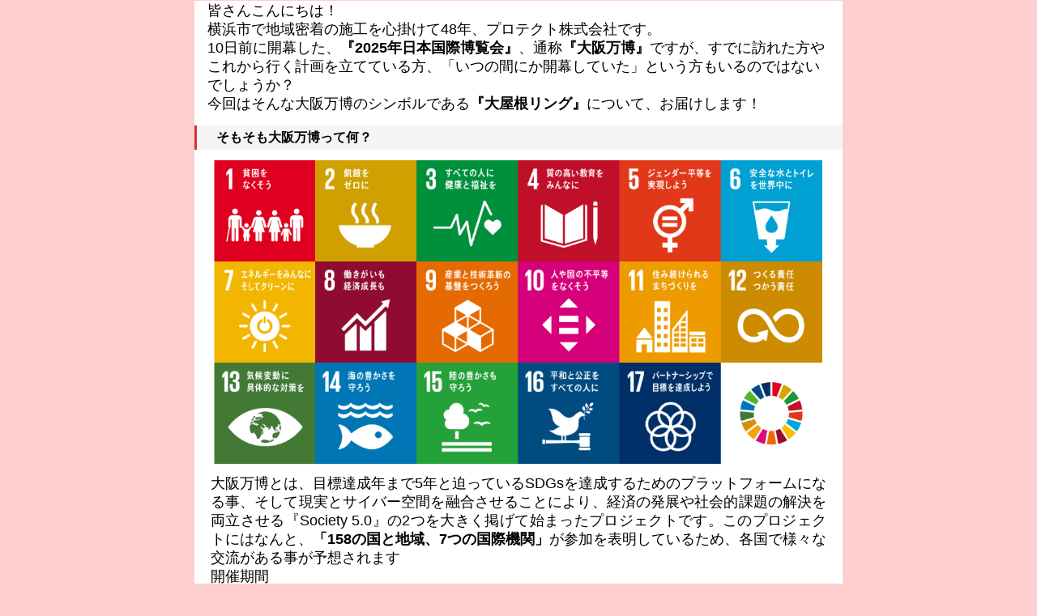

--- FILE ---
content_type: text/html; charset=UTF-8
request_url: https://house110.jp/blog/page/4
body_size: 16063
content:
<!DOCTYPE html>
<html lang="ja">
<head>
<meta name='robots' content='max-image-preview:large' />
	<style>img:is([sizes="auto" i], [sizes^="auto," i]) { contain-intrinsic-size: 3000px 1500px }</style>
	<link rel='dns-prefetch' href='//maps.google.com' />
<link rel="alternate" type="application/rss+xml" title="神奈川・東京の屋根工事・修理・塗装・リフォーム|プロテクト株式会社 &raquo; スタッフブログ カテゴリーのフィード" href="https://house110.jp/blog/feed" />
<script type="text/javascript">
/* <![CDATA[ */
window._wpemojiSettings = {"baseUrl":"https:\/\/s.w.org\/images\/core\/emoji\/16.0.1\/72x72\/","ext":".png","svgUrl":"https:\/\/s.w.org\/images\/core\/emoji\/16.0.1\/svg\/","svgExt":".svg","source":{"concatemoji":"https:\/\/house110.jp\/wp-includes\/js\/wp-emoji-release.min.js?ver=6.8.3"}};
/*! This file is auto-generated */
!function(s,n){var o,i,e;function c(e){try{var t={supportTests:e,timestamp:(new Date).valueOf()};sessionStorage.setItem(o,JSON.stringify(t))}catch(e){}}function p(e,t,n){e.clearRect(0,0,e.canvas.width,e.canvas.height),e.fillText(t,0,0);var t=new Uint32Array(e.getImageData(0,0,e.canvas.width,e.canvas.height).data),a=(e.clearRect(0,0,e.canvas.width,e.canvas.height),e.fillText(n,0,0),new Uint32Array(e.getImageData(0,0,e.canvas.width,e.canvas.height).data));return t.every(function(e,t){return e===a[t]})}function u(e,t){e.clearRect(0,0,e.canvas.width,e.canvas.height),e.fillText(t,0,0);for(var n=e.getImageData(16,16,1,1),a=0;a<n.data.length;a++)if(0!==n.data[a])return!1;return!0}function f(e,t,n,a){switch(t){case"flag":return n(e,"\ud83c\udff3\ufe0f\u200d\u26a7\ufe0f","\ud83c\udff3\ufe0f\u200b\u26a7\ufe0f")?!1:!n(e,"\ud83c\udde8\ud83c\uddf6","\ud83c\udde8\u200b\ud83c\uddf6")&&!n(e,"\ud83c\udff4\udb40\udc67\udb40\udc62\udb40\udc65\udb40\udc6e\udb40\udc67\udb40\udc7f","\ud83c\udff4\u200b\udb40\udc67\u200b\udb40\udc62\u200b\udb40\udc65\u200b\udb40\udc6e\u200b\udb40\udc67\u200b\udb40\udc7f");case"emoji":return!a(e,"\ud83e\udedf")}return!1}function g(e,t,n,a){var r="undefined"!=typeof WorkerGlobalScope&&self instanceof WorkerGlobalScope?new OffscreenCanvas(300,150):s.createElement("canvas"),o=r.getContext("2d",{willReadFrequently:!0}),i=(o.textBaseline="top",o.font="600 32px Arial",{});return e.forEach(function(e){i[e]=t(o,e,n,a)}),i}function t(e){var t=s.createElement("script");t.src=e,t.defer=!0,s.head.appendChild(t)}"undefined"!=typeof Promise&&(o="wpEmojiSettingsSupports",i=["flag","emoji"],n.supports={everything:!0,everythingExceptFlag:!0},e=new Promise(function(e){s.addEventListener("DOMContentLoaded",e,{once:!0})}),new Promise(function(t){var n=function(){try{var e=JSON.parse(sessionStorage.getItem(o));if("object"==typeof e&&"number"==typeof e.timestamp&&(new Date).valueOf()<e.timestamp+604800&&"object"==typeof e.supportTests)return e.supportTests}catch(e){}return null}();if(!n){if("undefined"!=typeof Worker&&"undefined"!=typeof OffscreenCanvas&&"undefined"!=typeof URL&&URL.createObjectURL&&"undefined"!=typeof Blob)try{var e="postMessage("+g.toString()+"("+[JSON.stringify(i),f.toString(),p.toString(),u.toString()].join(",")+"));",a=new Blob([e],{type:"text/javascript"}),r=new Worker(URL.createObjectURL(a),{name:"wpTestEmojiSupports"});return void(r.onmessage=function(e){c(n=e.data),r.terminate(),t(n)})}catch(e){}c(n=g(i,f,p,u))}t(n)}).then(function(e){for(var t in e)n.supports[t]=e[t],n.supports.everything=n.supports.everything&&n.supports[t],"flag"!==t&&(n.supports.everythingExceptFlag=n.supports.everythingExceptFlag&&n.supports[t]);n.supports.everythingExceptFlag=n.supports.everythingExceptFlag&&!n.supports.flag,n.DOMReady=!1,n.readyCallback=function(){n.DOMReady=!0}}).then(function(){return e}).then(function(){var e;n.supports.everything||(n.readyCallback(),(e=n.source||{}).concatemoji?t(e.concatemoji):e.wpemoji&&e.twemoji&&(t(e.twemoji),t(e.wpemoji)))}))}((window,document),window._wpemojiSettings);
/* ]]> */
</script>
<link rel='stylesheet' id='style-smartphone-css' href='https://house110.jp/wp-content/uploads/css/styles0_63265600_1581497723.css?ver=6.8.3' type='text/css' media='all' />
<link rel='stylesheet' id='jquery-mobile-css' href='https://house110.jp/wp-content/uploads/smartphone/themes/mp.css?ver=6.8.3' type='text/css' media='all' />
<link rel='stylesheet' id='jquery-mobile-icons-css' href='https://house110.jp/wp-content/uploads/smartphone/themes/jquery.mobile.icons.min.css?ver=6.8.3' type='text/css' media='all' />
<link rel='stylesheet' id='jquery-mobile-structure-css' href='https://house110.jp/wp-content/plugins/js/jquery-mobile-structure.css?ver=6.8.3' type='text/css' media='all' />
<link rel='stylesheet' id='facebox-css' href='https://house110.jp/facebox/facebox.css?ver=6.8.3' type='text/css' media='all' />
<style id='wp-emoji-styles-inline-css' type='text/css'>

	img.wp-smiley, img.emoji {
		display: inline !important;
		border: none !important;
		box-shadow: none !important;
		height: 1em !important;
		width: 1em !important;
		margin: 0 0.07em !important;
		vertical-align: -0.1em !important;
		background: none !important;
		padding: 0 !important;
	}
</style>
<link rel='stylesheet' id='wp-block-library-css' href='https://house110.jp/wp-includes/css/dist/block-library/style.min.css?ver=6.8.3' type='text/css' media='all' />
<style id='classic-theme-styles-inline-css' type='text/css'>
/*! This file is auto-generated */
.wp-block-button__link{color:#fff;background-color:#32373c;border-radius:9999px;box-shadow:none;text-decoration:none;padding:calc(.667em + 2px) calc(1.333em + 2px);font-size:1.125em}.wp-block-file__button{background:#32373c;color:#fff;text-decoration:none}
</style>
<style id='global-styles-inline-css' type='text/css'>
:root{--wp--preset--aspect-ratio--square: 1;--wp--preset--aspect-ratio--4-3: 4/3;--wp--preset--aspect-ratio--3-4: 3/4;--wp--preset--aspect-ratio--3-2: 3/2;--wp--preset--aspect-ratio--2-3: 2/3;--wp--preset--aspect-ratio--16-9: 16/9;--wp--preset--aspect-ratio--9-16: 9/16;--wp--preset--color--black: #000000;--wp--preset--color--cyan-bluish-gray: #abb8c3;--wp--preset--color--white: #ffffff;--wp--preset--color--pale-pink: #f78da7;--wp--preset--color--vivid-red: #cf2e2e;--wp--preset--color--luminous-vivid-orange: #ff6900;--wp--preset--color--luminous-vivid-amber: #fcb900;--wp--preset--color--light-green-cyan: #7bdcb5;--wp--preset--color--vivid-green-cyan: #00d084;--wp--preset--color--pale-cyan-blue: #8ed1fc;--wp--preset--color--vivid-cyan-blue: #0693e3;--wp--preset--color--vivid-purple: #9b51e0;--wp--preset--gradient--vivid-cyan-blue-to-vivid-purple: linear-gradient(135deg,rgba(6,147,227,1) 0%,rgb(155,81,224) 100%);--wp--preset--gradient--light-green-cyan-to-vivid-green-cyan: linear-gradient(135deg,rgb(122,220,180) 0%,rgb(0,208,130) 100%);--wp--preset--gradient--luminous-vivid-amber-to-luminous-vivid-orange: linear-gradient(135deg,rgba(252,185,0,1) 0%,rgba(255,105,0,1) 100%);--wp--preset--gradient--luminous-vivid-orange-to-vivid-red: linear-gradient(135deg,rgba(255,105,0,1) 0%,rgb(207,46,46) 100%);--wp--preset--gradient--very-light-gray-to-cyan-bluish-gray: linear-gradient(135deg,rgb(238,238,238) 0%,rgb(169,184,195) 100%);--wp--preset--gradient--cool-to-warm-spectrum: linear-gradient(135deg,rgb(74,234,220) 0%,rgb(151,120,209) 20%,rgb(207,42,186) 40%,rgb(238,44,130) 60%,rgb(251,105,98) 80%,rgb(254,248,76) 100%);--wp--preset--gradient--blush-light-purple: linear-gradient(135deg,rgb(255,206,236) 0%,rgb(152,150,240) 100%);--wp--preset--gradient--blush-bordeaux: linear-gradient(135deg,rgb(254,205,165) 0%,rgb(254,45,45) 50%,rgb(107,0,62) 100%);--wp--preset--gradient--luminous-dusk: linear-gradient(135deg,rgb(255,203,112) 0%,rgb(199,81,192) 50%,rgb(65,88,208) 100%);--wp--preset--gradient--pale-ocean: linear-gradient(135deg,rgb(255,245,203) 0%,rgb(182,227,212) 50%,rgb(51,167,181) 100%);--wp--preset--gradient--electric-grass: linear-gradient(135deg,rgb(202,248,128) 0%,rgb(113,206,126) 100%);--wp--preset--gradient--midnight: linear-gradient(135deg,rgb(2,3,129) 0%,rgb(40,116,252) 100%);--wp--preset--font-size--small: 13px;--wp--preset--font-size--medium: 20px;--wp--preset--font-size--large: 36px;--wp--preset--font-size--x-large: 42px;--wp--preset--spacing--20: 0.44rem;--wp--preset--spacing--30: 0.67rem;--wp--preset--spacing--40: 1rem;--wp--preset--spacing--50: 1.5rem;--wp--preset--spacing--60: 2.25rem;--wp--preset--spacing--70: 3.38rem;--wp--preset--spacing--80: 5.06rem;--wp--preset--shadow--natural: 6px 6px 9px rgba(0, 0, 0, 0.2);--wp--preset--shadow--deep: 12px 12px 50px rgba(0, 0, 0, 0.4);--wp--preset--shadow--sharp: 6px 6px 0px rgba(0, 0, 0, 0.2);--wp--preset--shadow--outlined: 6px 6px 0px -3px rgba(255, 255, 255, 1), 6px 6px rgba(0, 0, 0, 1);--wp--preset--shadow--crisp: 6px 6px 0px rgba(0, 0, 0, 1);}:where(.is-layout-flex){gap: 0.5em;}:where(.is-layout-grid){gap: 0.5em;}body .is-layout-flex{display: flex;}.is-layout-flex{flex-wrap: wrap;align-items: center;}.is-layout-flex > :is(*, div){margin: 0;}body .is-layout-grid{display: grid;}.is-layout-grid > :is(*, div){margin: 0;}:where(.wp-block-columns.is-layout-flex){gap: 2em;}:where(.wp-block-columns.is-layout-grid){gap: 2em;}:where(.wp-block-post-template.is-layout-flex){gap: 1.25em;}:where(.wp-block-post-template.is-layout-grid){gap: 1.25em;}.has-black-color{color: var(--wp--preset--color--black) !important;}.has-cyan-bluish-gray-color{color: var(--wp--preset--color--cyan-bluish-gray) !important;}.has-white-color{color: var(--wp--preset--color--white) !important;}.has-pale-pink-color{color: var(--wp--preset--color--pale-pink) !important;}.has-vivid-red-color{color: var(--wp--preset--color--vivid-red) !important;}.has-luminous-vivid-orange-color{color: var(--wp--preset--color--luminous-vivid-orange) !important;}.has-luminous-vivid-amber-color{color: var(--wp--preset--color--luminous-vivid-amber) !important;}.has-light-green-cyan-color{color: var(--wp--preset--color--light-green-cyan) !important;}.has-vivid-green-cyan-color{color: var(--wp--preset--color--vivid-green-cyan) !important;}.has-pale-cyan-blue-color{color: var(--wp--preset--color--pale-cyan-blue) !important;}.has-vivid-cyan-blue-color{color: var(--wp--preset--color--vivid-cyan-blue) !important;}.has-vivid-purple-color{color: var(--wp--preset--color--vivid-purple) !important;}.has-black-background-color{background-color: var(--wp--preset--color--black) !important;}.has-cyan-bluish-gray-background-color{background-color: var(--wp--preset--color--cyan-bluish-gray) !important;}.has-white-background-color{background-color: var(--wp--preset--color--white) !important;}.has-pale-pink-background-color{background-color: var(--wp--preset--color--pale-pink) !important;}.has-vivid-red-background-color{background-color: var(--wp--preset--color--vivid-red) !important;}.has-luminous-vivid-orange-background-color{background-color: var(--wp--preset--color--luminous-vivid-orange) !important;}.has-luminous-vivid-amber-background-color{background-color: var(--wp--preset--color--luminous-vivid-amber) !important;}.has-light-green-cyan-background-color{background-color: var(--wp--preset--color--light-green-cyan) !important;}.has-vivid-green-cyan-background-color{background-color: var(--wp--preset--color--vivid-green-cyan) !important;}.has-pale-cyan-blue-background-color{background-color: var(--wp--preset--color--pale-cyan-blue) !important;}.has-vivid-cyan-blue-background-color{background-color: var(--wp--preset--color--vivid-cyan-blue) !important;}.has-vivid-purple-background-color{background-color: var(--wp--preset--color--vivid-purple) !important;}.has-black-border-color{border-color: var(--wp--preset--color--black) !important;}.has-cyan-bluish-gray-border-color{border-color: var(--wp--preset--color--cyan-bluish-gray) !important;}.has-white-border-color{border-color: var(--wp--preset--color--white) !important;}.has-pale-pink-border-color{border-color: var(--wp--preset--color--pale-pink) !important;}.has-vivid-red-border-color{border-color: var(--wp--preset--color--vivid-red) !important;}.has-luminous-vivid-orange-border-color{border-color: var(--wp--preset--color--luminous-vivid-orange) !important;}.has-luminous-vivid-amber-border-color{border-color: var(--wp--preset--color--luminous-vivid-amber) !important;}.has-light-green-cyan-border-color{border-color: var(--wp--preset--color--light-green-cyan) !important;}.has-vivid-green-cyan-border-color{border-color: var(--wp--preset--color--vivid-green-cyan) !important;}.has-pale-cyan-blue-border-color{border-color: var(--wp--preset--color--pale-cyan-blue) !important;}.has-vivid-cyan-blue-border-color{border-color: var(--wp--preset--color--vivid-cyan-blue) !important;}.has-vivid-purple-border-color{border-color: var(--wp--preset--color--vivid-purple) !important;}.has-vivid-cyan-blue-to-vivid-purple-gradient-background{background: var(--wp--preset--gradient--vivid-cyan-blue-to-vivid-purple) !important;}.has-light-green-cyan-to-vivid-green-cyan-gradient-background{background: var(--wp--preset--gradient--light-green-cyan-to-vivid-green-cyan) !important;}.has-luminous-vivid-amber-to-luminous-vivid-orange-gradient-background{background: var(--wp--preset--gradient--luminous-vivid-amber-to-luminous-vivid-orange) !important;}.has-luminous-vivid-orange-to-vivid-red-gradient-background{background: var(--wp--preset--gradient--luminous-vivid-orange-to-vivid-red) !important;}.has-very-light-gray-to-cyan-bluish-gray-gradient-background{background: var(--wp--preset--gradient--very-light-gray-to-cyan-bluish-gray) !important;}.has-cool-to-warm-spectrum-gradient-background{background: var(--wp--preset--gradient--cool-to-warm-spectrum) !important;}.has-blush-light-purple-gradient-background{background: var(--wp--preset--gradient--blush-light-purple) !important;}.has-blush-bordeaux-gradient-background{background: var(--wp--preset--gradient--blush-bordeaux) !important;}.has-luminous-dusk-gradient-background{background: var(--wp--preset--gradient--luminous-dusk) !important;}.has-pale-ocean-gradient-background{background: var(--wp--preset--gradient--pale-ocean) !important;}.has-electric-grass-gradient-background{background: var(--wp--preset--gradient--electric-grass) !important;}.has-midnight-gradient-background{background: var(--wp--preset--gradient--midnight) !important;}.has-small-font-size{font-size: var(--wp--preset--font-size--small) !important;}.has-medium-font-size{font-size: var(--wp--preset--font-size--medium) !important;}.has-large-font-size{font-size: var(--wp--preset--font-size--large) !important;}.has-x-large-font-size{font-size: var(--wp--preset--font-size--x-large) !important;}
:where(.wp-block-post-template.is-layout-flex){gap: 1.25em;}:where(.wp-block-post-template.is-layout-grid){gap: 1.25em;}
:where(.wp-block-columns.is-layout-flex){gap: 2em;}:where(.wp-block-columns.is-layout-grid){gap: 2em;}
:root :where(.wp-block-pullquote){font-size: 1.5em;line-height: 1.6;}
</style>
<script type="text/javascript" src="https://house110.jp/wp-includes/js/jquery/jquery.min.js?ver=3.7.1" id="jquery-core-js"></script>
<script type="text/javascript" src="https://house110.jp/wp-includes/js/jquery/jquery-migrate.min.js?ver=3.4.1" id="jquery-migrate-js"></script>
<script type="text/javascript" src="https://house110.jp/wp-content/plugins/js/jquery-mobile.js?ver=6.8.3" id="jquery-mobile-js"></script>
<script type="text/javascript" src="https://maps.google.com/maps/api/js?sensor=false&amp;key=AIzaSyBLt4rVt_FSkdbmKBhj3_BMSswc7idEcs8&amp;ver=6.8.3" id="maps_google_com-js"></script>
<script type="text/javascript" src="https://house110.jp/js/map.js?ver=6.8.3" id="mp_map-js"></script>
<script type="text/javascript" src="https://house110.jp/facebox/facebox.js?ver=6.8.3" id="facebox-js"></script>
<script type="text/javascript" src="https://house110.jp/wp-content/plugins/js/jquery.bxslider/jquery.bxslider.js?ver=6.8.3" id="jquery-bxslider-js"></script>
<link rel="https://api.w.org/" href="https://house110.jp/wp-json/" /><link rel="alternate" title="JSON" type="application/json" href="https://house110.jp/wp-json/wp/v2/categories/13" /><link rel="EditURI" type="application/rsd+xml" title="RSD" href="https://house110.jp/xmlrpc.php?rsd" />
<meta name="generator" content="WordPress 6.8.3" />
<link rel="alternate" media="handheld" type="text/html" href="https://house110.jp/blog/page/4" />
	<style>
		#wp-admin-bar-comments{display:none;}
	</style>
	<script>
		jQuery(document).ready(function(){
			jQuery("#wp-admin-bar-wp-logo").html('<a class="ab-item"><span class="ab-icon"></span></a>');
			jQuery("#wp-admin-bar-my-sites-list").find("a[href$='/wp-admin/post-new.php']").parent().remove();
			jQuery("#wp-admin-bar-my-sites-list").find("a[href$='/wp-admin/edit-comments.php']").parent().remove();
		});
	</script>	<meta name="google-site-verification" content="c8IYjNyyvY0EdAxm_46ZDfu6d90P0thWfAmtU3d0UQs" />	<meta charset="utf-8" />
	<title>スタッフブログ│神奈川・東京の屋根工事・修理・塗装・リフォーム|プロテクト株式会社</title>
	<meta name="viewport" content="width=device-width, initial-scale=1">
	<meta name="Description" content="シロアリによる被害の事態が気になる方は是非ご覧ください！" />	
	<style>
	#swipe{display:none;}
	
	.ui-mobile-viewport{
	background-color:#ffcece;
	}
	.ui-mobile .ui-page-active{
	    max-width: 800px;
    margin-right: auto;
    margin-left: auto;
    position: relative;
    }
    .ui-content{
    overflow-x:clip;
    }
	</style>
	
</head>
<body>	<div data-role="page">
		<div data-theme="a" data-role="panel" id="panel" data-position-fixed="false" data-animate="true" data-display="overlay" data-dismissible="false">	<div id="dynamic-sidebar">
			</div>
</div>
		<div class="hidden" data-role="header" data-theme="a" data-position="fixed">
		</div>
		<div data-role="content" role="main">
            <div id="header">
                <div id="dynamic-header">
                                    </div>
            </div>
			<div id="dynamic-neck">
							</div>
            	<div class="texts clearfix">
		<div class="text">
			<p class="MsoNormal" style="font-weight: normal;"><font size="4">皆さんこんにちは！<span lang="EN-US" style=""><br>
</span>横浜市で地域密着の施工を心掛けて<span lang="EN-US" style="">48</span>年、プロテクト株式会社です。</font></p><p class="MsoNormal" style=""><span lang="EN-US" style="font-weight: normal; font-size: large;">10</span><span style="font-size: large;">日前に開幕した、<b>『</b></span><span lang="EN-US" style="font-size: large;"><b>2025</b></span><span style="font-size: large;"><b>年日本国際博覧会』</b>、通称<b>『大阪万博』</b>ですが、すでに訪れた方やこれから行く計画を立てている方、「いつの間にか開幕していた」という方もいるのではないでしょうか？</span></p>

<p class="MsoNormal" style=""><font size="4" style="">今回はそんな大阪万博のシンボルである<b>『大屋根リング』</b>について、お届けします！</font><span lang="EN-US" style="font-weight: normal; font-size: 10pt;"><o:p></o:p></span></p>
		</div>
	</div>	<div class="headline">
		<h2>そもそも大阪万博って何？</h2>
	</div>	<div class="columns columns1">
		<div class="liner clearfix">
			<div class="column column1 noborder">
				<div class="image">
					<img src="https://house110.jp/wp-content/uploads/2025-04-24_08h59_51.png" alt="2025-04-24_08h59_51" title="2025-04-24_08h59_51" />
				</div>
				<div class="text">
					<div style=""><p class="MsoNormal" style=""><font size="4" style="">大阪万博とは、目標達成年まで<span lang="EN-US" style="font-weight: normal;">5</span>年と迫っている<span lang="EN-US" style="font-weight: normal;">SDGs</span>を達成するためのプラットフォームになる事、そして現実とサイバー空間を融合させることにより、経済の発展や社会的課題の解決を両立させる『<span lang="EN-US" style="font-weight: normal;">Society 5.0</span>』の<span lang="EN-US" style="font-weight: normal;">2</span>つを大きく掲げて始まったプロジェクトです。このプロジェクトにはなんと、<b>「158の国と地域、7つの国際機関」</b>が参加を表明しているため、各国で様々な交流がある事が予想されます</font></p></div><div style="font-weight: normal;"><font size="4">開催期間</font></div><div style="font-weight: normal;"><b><span lang="EN-US">2025</span>年<span lang="EN-US">4</span>月<span lang="EN-US">13</span>日<span lang="EN-US">(</span>日<span lang="EN-US">)&nbsp;– 10</span>月<span lang="EN-US">13</span>日<span lang="EN-US">(</span>月<span lang="EN-US">)184</span>日間</b></div><div style="font-weight: normal;"><b><br></b></div><font size="4" style="font-weight: normal;">画像引用　</font><a target="_blank" href="https://www.expo2025.or.jp/expo-map-index/main-facilities/grandring/"><font color="#3333ff">大阪万博公式サイト</font></a><div style="font-weight: normal; font-size: 10pt;"><br></div>
				</div>
			</div>
		</div>
	</div>	<div class="headline">
		<h2>大阪万博のシンボル『大屋根リング』とは？</h2>
	</div>	<div class="columns columns1">
		<div class="liner clearfix">
			<div class="column column1 noborder">
				<div class="image">
					<img src="https://house110.jp/wp-content/uploads/2025-04-21_11h12_16.png" alt="2025-04-21_11h12_16" title="2025-04-21_11h12_16" />
				</div>
				<div class="text">
					<p class="MsoNormal" style=""><font size="4" style="">『大屋根リング』は、「多様でありながら、ひとつ」という会場デザインの理念を表す、大阪万博のシンボルになっている建築物です。日本の神社仏閣などの建築に使用されてきた伝統的な貫（貫接合）に現代の工法を組み合わせた、ハイブリッドな建築物です。そして、デザインのみならずその大きさが世界でも注目されており、<span lang="EN-US" style="font-weight: normal;">2025</span>年<span lang="EN-US" style="font-weight: normal;">3</span>月<span lang="EN-US" style="font-weight: normal;">4</span>日に<b><font color="#ff0000">『世界最大の木造建築物』</font></b>としてギネス認定がされています。</font><span lang="EN-US" style="font-weight: normal; font-size: 10pt;"><o:p></o:p></span></p><p class="MsoNormal" style="">画像引用　<a target="_blank" href="https://www.expo2025.or.jp/expo-map-index/main-facilities/grandring/"><font color="#3333ff">大阪万博公式サイト</font></a></p>
				</div>
			</div>
		</div>
	</div>	<div class="headline">
		<h2>『大屋根リング』基本情報</h2>
	</div>	<div class="columns columns1">
		<div class="liner clearfix">
			<div class="column column1 noborder">
				<div class="image">
					<img src="https://house110.jp/wp-content/uploads/2025-04-24_09h13_27.png" alt="2025-04-24_09h13_27" title="2025-04-24_09h13_27" />
				</div>
				<div class="text">
					<p class="MsoNormal" style=""><b style=""><span lang="ZH-CN" style="">建築面積：</span></b><b style=""><span lang="EN-US" style="mso-fareast-language:ZH-CN">61,035.55</span></b><b style=""><span lang="ZH-CN" style="mso-fareast-language:ZH-CN">㎡</span></b><b style=""><span lang="EN-US" style="mso-fareast-language:ZH-CN"><o:p></o:p></span></b></p>

<p class="MsoNormal" style=""><b><span lang="ZH-CN" style="mso-fareast-language:ZH-CN">　　内径：約</span></b><b><span lang="EN-US" style="mso-fareast-language:ZH-CN">615m<o:p></o:p></span></b></p>

<p class="MsoNormal" style=""><b><span lang="ZH-CN" style="mso-fareast-language:ZH-CN">　　外径：約</span></b><b><span lang="EN-US" style="mso-fareast-language:ZH-CN">675m<o:p></o:p></span></b></p>

<p class="MsoNormal" style=""><b><span lang="ZH-CN" style="mso-fareast-language:ZH-CN">　　　幅：約</span></b><b><span lang="EN-US" style="mso-fareast-language:ZH-CN">30m<o:p></o:p></span></b></p>

<p class="MsoNormal" style=""><b>　　高さ：約<span lang="EN-US">12m</span>（外側約<span lang="EN-US">20m</span>）<span lang="EN-US"><o:p></o:p></span></b></p>

<p class="MsoNormal" style=""><b>　　　　　※来場者が歩くことのできるスカイウォークの高さ<span lang="EN-US"><o:p></o:p></span></b></p>

<p class="MsoNormal" style=""><b>使用木材：（国産）スギ、ヒノキ　（外国産）オウシュウアカマツ<span lang="EN-US"><o:p></o:p></span></b></p>

<p class="MsoNormal" style=""><b style="">　　　　　※国産が約<span lang="EN-US" style="">7</span>割、外国産が約<span lang="EN-US" style="">3</span>割<span lang="EN-US" style="font-size: 10pt;"><o:p></o:p></span></b></p><p class="MsoNormal" style=""><b style="">画像引用　</b><a target="_blank" href="https://www.expo2025.or.jp/expo-map-index/main-facilities/grandring/"><font color="#3366ff">大阪万博公式サイト</font></a></p>
				</div>
			</div>
		</div>
	</div>	<div class="headline">
		<h2>まとめ</h2>
	</div>	<div class="texts clearfix">
		<div class="text">
			<font size="4" style="font-weight: normal;">いかがでしたか？</font><div style=""><font size="4" style="">今回は、大阪万博のシンボルである<b>『大屋根リング』</b>についてお届けしました。</font></div><div style="font-weight: normal;"><font size="4">開催期間は半年間と長いので、もし大阪へ行く予定のある方は、是非訪れてみてください！</font></div><div style="font-weight: normal;"><font size="4">私もゴールデンウィークには大阪に行く予定があるので、絶対に時間を作って訪問します！</font></div><div style="font-weight: normal;"><font size="4">本日もありがとうございました。</font></div><div style="font-weight: normal; font-size: 10pt;"><br></div>
		</div>
	</div>	<div class="texts clearfix">
		<div class="text">
			<font size="4" style="font-weight: normal;">皆さんこんにちは！</font><div style="font-weight: normal;"><font size="4">横浜市で地域密着の工事を心掛けて48年、プロテクト株式会社です。</font></div><div style=""><font size="4" style="">今回は、ほとんどの家に取り付けてあり、防犯上も重要な役割を果たす<b>インターホン</b>について解説していきます。</font></div>
		</div>
	</div>	<div class="headline">
		<h2>インターホンの寿命と呼び出し音が鳴らない場合の対処法</h2>
	</div>	<div class="columns columns1">
		<div class="liner clearfix">
			<div class="column column1 noborder">
				<div class="image">
					<img src="https://house110.jp/wp-content/uploads/2025-04-04_18h59_34.png" alt="2025-04-04_18h59_34" title="2025-04-04_18h59_34" />
				</div>
				<div class="text">
					<font size="4" style="font-weight: normal;">そもそも電子機器が雨ざらしになる外に露出してある時点で、どうしても壊れやすいです。</font><div style=""><font size="4" style="font-weight: normal;">その寿命は10年から15年とも言われていますが、中には「つけたばかりで音が鳴らなくなった…」という声もあります。<br></font><div style="font-weight: normal;"><font size="4">ただ音が鳴らないからと言って、故障はしていないケースもあります。そのため次の3つをチェックしてみましょう！</font></div><div style="font-weight: normal;"><font size="4"><br></font></div><div style=""><font size="4" style=""><b>①電池が切れている</b></font></div><div style="font-weight: normal;"><font size="4">電池が切れている場合は、ドライバーで本体を外してから、新しいものに変えましょう。</font></div><div style=""><font size="4" style="">この時、故障を防ぐために<b>必ず同じ種類の電池に変えること</b>が重要です。</font></div><div style="font-weight: normal;"><font size="4"><br></font></div><div style=""><font size="4" style=""><b>②配線が切れている</b></font></div></div><div style="font-weight: normal;"><font size="4">接続不良や、配線切れが起こっていると音が聞こえなくなる場合があります。</font></div><div style="font-weight: normal;"><font size="4">通話ができていれば問題はないため、別の原因を探してみましょう。</font></div><div style="font-weight: normal;"><font size="4"><br></font></div><div style=""><font size="4" style=""><b>③音の設定が小さい</b></font></div><div style="font-weight: normal;"><font size="4">設定で音が小さい、若しくは出ない場合があります。</font></div><div style="font-weight: normal;"><font size="4">その場合は1度、インターホンの設定をチェックしてみましょう。</font></div>
				</div>
			</div>
		</div>
	</div>	<div class="strapline">
		<h3>外からの声が聞こえない？</h3>
	</div>	<div class="texts clearfix">
		<div class="text">
			<font size="4">外からの声が聞こえない場合、親機、若しくは子機のスピーカーが故障している可能性があります。</font><div style=""><font size="4">この場合、自分で修理することが難しいため、信頼できる業者にお願いしましょう。</font></div>
		</div>
	</div>	<div class="strapline">
		<h3>モニターが写らない</h3>
	</div>	<div class="columns columns1">
		<div class="liner clearfix">
			<div class="column column1 noborder">
				<div class="image">
					<img src="https://house110.jp/wp-content/uploads/025edf51fc4159bbc95ca22e7906957d.jpg" alt="025edf51fc4159bbc95ca22e7906957d" title="LINE_ALBUM_清水様邸　栄区_250404_2" />
				</div>
				<div class="text">
					<font face="Arial, Verdana" style="" size="4">モニターが写らない場合、下記の故障原因が考えられます。</font><div style="font-family: Arial, Verdana; font-style: normal; font-variant-ligatures: normal; font-variant-caps: normal; font-weight: normal;"><font size="4">親機　モニターの故障</font></div><div style="font-family: Arial, Verdana; font-style: normal; font-variant-ligatures: normal; font-variant-caps: normal; font-weight: normal;"><font size="4">子機　カメラの故障、配線不良　</font></div><div style="font-family: Arial, Verdana; font-style: normal; font-variant-ligatures: normal; font-variant-caps: normal; font-weight: normal;"><font size="4"><br></font></div><div style="font-family: Arial, Verdana; font-style: normal; font-variant-ligatures: normal; font-variant-caps: normal; font-weight: normal;"><font size="4">原因は経年劣化や、強い衝撃が加わるなどが考えられます。</font></div><div style="font-family: Arial, Verdana; font-style: normal; font-variant-ligatures: normal; font-variant-caps: normal; font-weight: normal;"><font size="4">この場合、信頼できる業者に頼んで、来てもらいましょう。</font></div><div style="font-family: Arial, Verdana; font-style: normal; font-variant-ligatures: normal; font-variant-caps: normal; font-weight: normal;"><font size="4"><br></font></div><br>
				</div>
			</div>
		</div>
	</div>	<div class="headline">
		<h2>まとめ</h2>
	</div>	<div class="texts clearfix">
		<div class="text">
			<font size="4" style="font-weight: normal;">ここまでご覧いただきありがとうございます！</font><div style="font-weight: normal;"><font size="4">見てくださった方の中にも、インターホンの調子が悪い方がいらっしゃるのではないでしょうか。</font></div><div style=""><font size="4" style="">それでも、<font color="#ff6666" style=""><b>誰を信用していいのか、どこの業者に頼んでいいのか分からない</b></font>という方のために、信頼できる業者の業者選びの方法も解説しているので、少しでもお悩みの方はチェックしていただけると嬉しいです！</font></div><a href="https://house110.jp/blog/bcat/%e3%83%aa%e3%83%95%e3%82%a9%e3%83%bc%e3%83%a0%e4%bc%9a%e7%a4%be%e3%81%ae%e4%b8%ad%e3%81%ab%e3%81%af%e3%80%81%e3%80%8c%e5%9b%bd%e3%81%8c%e7%99%bb%e9%8c%b2%e3%81%97%e3%81%9f%e5%9b%a3.html" style="font-weight: normal;"><font color="#3333ff" style="" size="4">信頼のできる業者選びの方法はこちら</font></a><div style="font-weight: normal;"><font size="4"><br></font></div><div style="font-weight: normal;"><font size="4">本日もありがとうございました！</font></div>
		</div>
	</div>	<div class="texts clearfix">
		<div class="text">
			<font size="4" style="font-weight: normal;">皆さんこんにちは！</font><div style="font-weight: normal;"><font size="4">横浜市で地域密着の工事を心がけて48年、プロテクト株式会社です！</font></div><div style=""><font size="4" style="">今回は、<b>バルコニー防水工事</b>の必要性とそのメリットについて解説していきます。<br><br></font><br></div>
		</div>
	</div>	<div class="headline">
		<h2>そもそもやる必要ってある？</h2>
	</div>	<div class="columns columns1">
		<div class="liner clearfix">
			<div class="column column1 noborder">
				<div class="image">
					<img src="https://house110.jp/wp-content/uploads/62f68d3584d2a222a6013024db0495fc.jpg" alt="62f68d3584d2a222a6013024db0495fc" title="LINE_ALBUM_P高橋様邸　保土ヶ谷区瀬戸ヶ谷町_250330_9" />
				</div>
				<div class="text">
					<font size="4" style="">ズバリ結論から言うと、<b>必ず行うべき</b>工事になってきます！</font><div style="font-weight: normal;"><font size="4">放置すると大変なことになる場合も…</font></div><div style="font-weight: normal;"><font size="4">ではそのタイミングはどうやって見極めるんでしょうか。<br></font><div style="font-size: 10pt;"><br></div></div>
				</div>
			</div>
		</div>
	</div>	<div class="headline">
		<h2>バルコニー防水を行うタイミングって？</h2>
	</div>	<div class="texts clearfix">
		<div class="text">
			<font size="4" style="font-weight: normal;">バルコニー防水の耐用年数は一般的に10年、長くても15年程度と言われています。</font><div style="font-weight: normal;"><font size="4">もし該当しているという方は、付き合いがあり信頼のできる専門家や、弊社へお問い合わせください！</font></div><div style=""><font size="4" style="">工事をやるやらないは別として、<b>現在の状態と今後の対策を知っておくこと</b>が家を長持ちさせるコツです！</font></div>
		</div>
	</div>	<div class="headline">
		<h2>放置をして、実際に悪化してしまったケース</h2>
	</div>	<div class="columns columns1">
		<div class="liner clearfix">
			<div class="column column1 noborder">
				<div class="image">
					<img src="https://house110.jp/wp-content/uploads/2025-03-30_10h35_25.png" alt="2025-03-30_10h35_25" title="2025-03-30_10h35_25" />
				</div>
				<div class="text">
					<div style=""><font size="4" style=""><b>防水工事をしないで30年近く経っている</b>お宅の写真です。</font></div><div style="font-weight: normal;"><font size="4">バルコニーの床面の防水が切れているため、下に雨水が染みていき腐食を起こしてしまっています。</font></div><div style="font-weight: normal;"><font size="4">中を覗くと、シロアリに食べられてしまった痕跡も…</font></div><div style="font-weight: normal;"><font size="4">ここから工事をすると、バルコニー防水工事よりも大きく金額がかかってしまいます。</font></div><div style=""><font size="4" style=""><b>早めの処置が大事</b>だと分かる状態ですね！</font></div><div style="font-weight: normal; font-size: 10pt;"><br></div><span style="font-weight: normal; font-size: 10pt;">※隣家が写っているためモザイクで加工しています。</span>
				</div>
			</div>
		</div>
	</div>	<div class="headline">
		<h2>まとめ</h2>
	</div>	<div class="texts clearfix">
		<div class="text">
			<font face="Arial, Verdana" size="4">いかがでしたか？</font><div style="font-family: Arial, Verdana; font-style: normal; font-variant-ligatures: normal; font-variant-caps: normal; font-weight: normal;"><font size="4"><br></font><div><font size="4">ご覧いただいたあなたには、同じような状況にならないことを切に願っています。</font></div></div><div style="font-family: Arial, Verdana; font-style: normal; font-variant-ligatures: normal; font-variant-caps: normal; font-weight: normal;"><font size="4">実際に、バルコニー防水を施工したお宅の様子も、見ていただけると嬉しいです！</font></div><font size="4"><a href="https://house110.jp/cases/balcony/%e6%a8%aa%e6%b5%9c%e5%b8%82%e4%bf%9d%e5%9c%9f%e3%83%b6%e8%b0%b7%e5%8c%ba%e3%80%80%e3%83%90%e3%83%ab%e3%82%b3%e3%83%8b%e3%83%bc%e9%98%b2%e6%b0%b4%e5%b7%a5%e4%ba%8b.html"><font color="#3366ff">バルコニー防水　施工の様子はこちら</font></a><br></font><div style=""><font face="Arial, Verdana" size="4"><br></font></div><div style="font-family: Arial, Verdana; font-style: normal; font-variant-ligatures: normal; font-variant-caps: normal; font-weight: normal;"><font size="4">本日はご覧いただきありがとうございました！！</font><br></div>
		</div>
	</div>	<div class="texts clearfix">
		<div class="text">
			<font size="4" style="font-weight: normal;">皆さんこんにちは！</font><div style="font-weight: normal;"><font size="4">横浜市で地域密着の工事を心がけて48年のプロテクト株式会社です！</font></div><div style=""><font size="4" style="">今回は、<b>シロアリ消毒の必要性</b>、その効果についてお届けします。<br></font><br></div>
		</div>
	</div>	<div class="headline">
		<h2>シロアリ消毒ってなんのためにやるの！？</h2>
	</div>	<div class="columns columns1">
		<div class="liner clearfix">
			<div class="column column1 noborder">
				<div class="image">
					<img src="https://house110.jp/wp-content/uploads/2025-03-24_10h22_04.png" alt="2025-03-24_10h22_04" title="2025-03-24_10h22_04" />
				</div>
				<div class="text">
					<font size="4" style="font-weight: normal;">家を食いつぶしてしまう恐ろしい虫、シロアリ。</font><div style=""><font size="4" style="">そんなシロアリですが、お客様でも「今は別に被害もないから大丈夫だよ」と言って消毒を数十年行っていなかった方が、少なくないです。じゃあ何のために行うのか。それは<b>予防</b>のためです。</font></div><div style="font-weight: normal;"><font size="4"><br></font></div><div style="font-weight: normal;"><font size="4">例えば、人も熱中症にならないために、涼しい恰好をしたり冷たい飲み物を持ち歩きますし、風邪に罹らないためにマスクをして、手洗いうがいをします。これも予防ですよね！</font></div><div style="font-weight: normal;"><font size="4"><br></font></div><div style=""><font size="4" style="">これを放置してしまうと、家の強度が低下したり、適切な処理を行うにも消毒よりも金額がかかってしまい、大掛かりな工事になってしまいます。</font></div><div style=""><font size="4" style=""><b>被害があった後では遅いんです！</b></font></div><div style=""><font size="4" style=""><b><br></b></font></div><div style="font-weight: normal;"><font size="4">確かに、シロアリ消毒も安い金額ではないかもしれません。ただ、もし被害があった後対処するよりは、安価といえるでしょう。</font></div><div style="font-weight: normal;"><font size="4">だからシロアリ消毒は予防のために必要なんです！</font></div><div style="font-weight: normal; font-size: 10pt;"><br></div>
				</div>
			</div>
		</div>
	</div>	<div class="headline">
		<h2>シロアリ消毒の頻度と早期発見の重要性</h2>
	</div>	<div class="columns columns1">
		<div class="liner clearfix">
			<div class="column column1 noborder">
				<div class="image">
					<img src="https://house110.jp/wp-content/uploads/1e091e2ae55e4dd1a22dade895389fc5.jpg" alt="1e091e2ae55e4dd1a22dade895389fc5" title="LINE_ALBUM_P奥山様邸　横浜市金沢区　担当田中リ_250324_33" />
				</div>
				<div class="text">
					<font size="4" style="font-weight: normal;">結論から言うと、5年に1度のペースで行うのが1番です！</font><div style="font-weight: normal;"><font size="4">これは、施工効果がちょうど切れたり、薄れたりするタイミングのためです。</font></div><div style="font-weight: normal;"><font size="4">また、人と同じで、定期的な診断による早期発見が非常に重要になってきます！</font></div><div style=""><font size="4" style=""><b>5年ごと、10年ごとの健康診断って怖くないですか？</b></font></div><div style=""><font size="4" style="">重症化を防ぐためにはやはり<b>1年に1回の診断</b>がベストです！</font></div>
				</div>
			</div>
		</div>
	</div>	<div class="strapline">
		<h3>実は…シロアリ消毒の製剤は規制の対象にはなってないんです！</h3>
	</div>	<div class="columns columns1">
		<div class="liner clearfix">
			<div class="column column1 noborder">
				<div class="image">
					<img src="https://house110.jp/wp-content/uploads/2025-03-24_16h08_55.png" alt="2025-03-24_16h08_55" title="2025-03-24_16h08_55" />
				</div>
				<div class="text">
					<div style="font-family: Arial, Verdana; font-weight: normal; font-size: 10pt;"><a href="https://www.hakutaikyo.or.jp/jigyou/nintei" style="font-size: 10pt;"><font color="#3333ff">画像引用　日本しろあり対策協会</font></a></div><div style="font-family: Arial, Verdana; font-weight: normal; font-size: 10pt;"><br></div><div style="font-family: Arial, Verdana;"><font size="4" style="">日本だけでも数多くのメーカーが出しているシロアリ消毒剤ですが、実は製品になったものについて、規制はされていません！シロアリ消毒剤は、防蟻・防腐剤に該当し、その有効成分は「化審法」の規制下にあります。</font></div><div style="font-family: Arial, Verdana;"><font size="4" style="">ただ、<b>製品化されたもの（製剤）は規制の対象とされていない</b>んです。つまり、<b>防蟻・防腐剤に関しては、製造者・使用者の自主的な判断に基づいて製造・販売・使用されている</b>のが実情になります…</font></div><div style="font-family: Arial, Verdana;"><font size="4" style=""><br></font></div><div style="font-family: Arial, Verdana;"><font size="4" style="">そこで判断基準となるのが、写真にある<b>日本しろあり対策協会の薬剤認定</b>です！</font></div><div style="font-family: Arial, Verdana;"><span style="color: rgb(11, 11, 11); font-family: " a-otf="" 秀英角ゴシック銀",="" sans-serif;="" letter-spacing:="" 0.16px;="" text-indent:="" 16px;"=""><font size="4">本会は木造建築物のシロアリ被害および腐朽を防止する目的で、<b>国土交通大臣の許可</b>を得て結成された50余年の歴史を持つ法人です。本会では認定された製剤は、一つ一つが厳しい審査を潜り抜けているため、非常に信用ができるものばかりです。</font></span></div><div style="font-family: Arial, Verdana;"><span style="color: rgb(11, 11, 11); font-family: " a-otf="" 秀英角ゴシック銀",="" sans-serif;="" letter-spacing:="" 0.16px;="" text-indent:="" 16px;"=""><font size="4">もちろん弊社もこの審査を抜けた製品で、施工を行っています。</font></span></div>
				</div>
			</div>
		</div>
	</div>	<div class="headline">
		<h2>まとめ</h2>
	</div>	<div class="texts clearfix">
		<div class="text">
			<font size="4" style="">いかがでしたでしょうか。シロアリによる被害を防ぐためには、<b>家の定期診断とメンテンナンスをすること</b>の重要性がお判りいただけたと思います。もし頼れる業者がなければ、弊社がどんなことにもお応えします！</font><div style="font-weight: normal;"><font size="4">ここまでご覧いただき、ありがとうございました！</font></div>
		</div>
	</div>	<div class="texts clearfix">
		<div class="text">
			<font size="4" style="font-weight: normal;">皆さんこんにちは！</font><div style="font-weight: normal;"><font size="4">横浜市で地域密着の工事を続けて48年。プロテクト株式会社です。</font></div><div style=""><font size="4" style="">今回は横須賀市で施工した<b>給湯器の排気カバー</b>について詳しく解説していきます！</font></div>
		</div>
	</div>	<div class="headline">
		<h2>そもそも排気カバーって何？つける意味はあるの？</h2>
	</div>	<div class="columns columns1">
		<div class="liner clearfix">
			<div class="column column1 noborder">
				<div class="image">
					<img src="https://house110.jp/wp-content/uploads/4964910505f82da401c51d789ca3686e.jpg" alt="4964910505f82da401c51d789ca3686e" title="LINE_ALBUM_P相川様邸　横須賀市船越町_250322_7" />
				</div>
				<div class="text">
					<span style="font-size: large;">どのお宅でもつける意味はあります！</span><div style=""><font size="4">それは次のようなメリットがあるからです。</font></div><div style=""><font size="4"><br></font></div><div style=""><div style="font-size: 10pt;"><font size="4">①<b>火災などの事故を防ぐことができる</b></font></div><div style="font-size: 10pt;"><font size="4">実は給湯器の排気口はお湯を沸かした熱を排出する場所で温度はなんと、<b>50℃～200℃の熱</b>が通る場合があります。排気口の近くに可燃物があると火災に繋がることもあります。</font></div><div style="font-size: 10pt;"><font size="4"><br></font></div><div style="font-size: 10pt;"><font size="4">②<b>給湯器の寿命が延びる</b></font></div><div style="font-size: 10pt;"><font size="4">排気カバーは、給湯器を雨水から守ります。</font></div><div style="font-size: 10pt;"><font size="4">給湯器の排気ガスを吸うことも防げるため、一石二鳥です！</font></div><div style="font-size: 10pt;"><br></div><div><font size="4">③<b>ご近所トラブルを防ぐことが出来る</b></font></div><div><font size="4">自宅と隣家の間隔が狭い場合、給湯器の排気が隣家の外壁や塀、家財に至近距離で当たってしまうケースがあります。排気の熱やガスの臭いなどによるご近所トラブルは少なくはないです。あなたが同じようなお悩みを抱えている場合、検討してみるのがいいかもしれません。</font></div></div>
				</div>
			</div>
		</div>
	</div>	<div class="strapline">
		<h3>排気カバーの種類</h3>
	</div>	<div class="columns columns3">
		<div class="liner clearfix">
			<div class="column column3 noborder">
				<div class="image">
					<img src="https://house110.jp/wp-content/uploads/2025-03-23_13h33_45.png" alt="2025-03-23_13h33_45" title="2025-03-23_13h33_45" />
				</div>
				<div class="text">
					<font size="4" style=""><b>上方排気カバー</b></font>
				</div>
			</div>
			<div class="column column3 noborder">
				<div class="image">
					<img src="https://house110.jp/wp-content/uploads/2025-03-23_13h31_30.png" alt="2025-03-23_13h31_30" title="2025-03-23_13h31_30" />
				</div>
				<div class="text">
					<font size="4" style=""><b>側方排気カバー</b></font>
				</div>
			</div>
			<div class="column column3 noborder">
				<div class="image">
					<img src="https://house110.jp/wp-content/uploads/2025-03-23_13h46_36.png" alt="2025-03-23_13h46_36" title="2025-03-23_13h46_36" />
				</div>
				<div class="text">
					<font size="4" style=""><b>延長型排気カバー</b></font>
				</div>
			</div>
		</div>
	</div>	<div class="strapline">
		<h3>上方排気カバー　メリット・デメリット</h3>
	</div>	<div class="texts clearfix">
		<div class="text">
			<font size="4" style=""><b>メリット　</b>安価で設置がしやすい</font><div style=""><font size="4" style=""><b>デメリット　</b>カバーの上にゴミや落ち葉が溜まりやすい</font></div>
		</div>
	</div>	<div class="strapline">
		<h3>側方排気カバー　メリット・デメリット</h3>
	</div>	<div class="texts clearfix">
		<div class="text">
			<font size="4" style=""><b>メリット　　</b>ゴミが溜まりにくい、給湯器の上に窓がある場合、熱気が直接上がってこない</font><div style=""><font size="4" style=""><b>デメリット　</b>価格が他の排気カバーよりも高価</font></div>
		</div>
	</div>	<div class="strapline">
		<h3>延長型排気カバー　メリット・デメリット</h3>
	</div>	<div class="texts clearfix">
		<div class="text">
			<font size="4" style=""><b>メリット　</b>狭い土地でも施工が可能。安全性も高い。</font><div style=""><font size="4" style=""><b>デメリット　</b>外見が良くない。</font></div>
		</div>
	</div>	<div class="headline">
		<h2>まとめ</h2>
	</div>	<div class="texts clearfix">
		<div class="text">
			<font size="4" style="font-weight: normal;">いかがでしたでしょうか。</font><div style=""><font size="4" style="">今回は、縁の下の力持ちである<b>給湯器の排気カバー</b>について解説していきました。</font></div><div style=""><font size="4" style="">もし検討されている方がいらっしゃいましたら、<b>お家に合った施工</b>をこちらから提案させていただきます。</font></div><div style="font-weight: normal;"><font size="4">是非お気軽にお問合せいただけると嬉しいです！</font></div>
		</div>
	</div>	<div class="blog">
	<div class="inner-wrap">
		<div class="blogtitle">
			<h2 class="arrange">大阪万博のシンボル『大屋根リング』とは？ </h2>
		</div>
		<div class="catline">カテゴリー「<span class="theme"><a href="https://house110.jp/blog/bcat">ブログ</a></span>」<br /><span class="date">2025年4月24日</span></div>	<div id="freespace">
		
	</div>
	</div>	</div>	<div class="blog">
	<div class="inner-wrap">
		<div class="blogtitle">
			<h2 class="arrange">インターホンの寿命は？対処法は？ </h2>
		</div>
		<div class="catline">カテゴリー「<span class="theme"><a href="https://house110.jp/blog/bcat">ブログ</a></span>」<br /><span class="date">2025年4月5日</span></div>	<div id="freespace">
		
	</div>
	</div>	</div>	<div class="blog">
	<div class="inner-wrap">
		<div class="blogtitle">
			<h2 class="arrange">バルコニー防水ってやる必要ある？　そのメリットと放置した場合の危険性も解説します。 </h2>
		</div>
		<div class="catline">カテゴリー「<span class="theme"><a href="https://house110.jp/blog/bcat">ブログ</a></span>」<br /><span class="date">2025年3月30日</span></div>	<div id="freespace">
		
	</div>
	</div>	</div>	<div class="blog">
	<div class="inner-wrap">
		<div class="blogtitle">
			<h2 class="arrange">シロアリはいないはず…だけど、消毒の必要ってあるの? </h2>
		</div>
		<div class="catline">カテゴリー「<span class="theme"><a href="https://house110.jp/blog/bcat">ブログ</a></span>」<br /><span class="date">2025年3月24日</span></div>	<div id="freespace">
		
	</div>
	</div>	</div>	<div class="blog">
	<div class="inner-wrap">
		<div class="blogtitle">
			<h2 class="arrange">給湯器についているこのカバー…実は縁の下の力持ちなんです！ </h2>
		</div>
		<div class="catline">カテゴリー「<span class="theme"><a href="https://house110.jp/blog/genba">現場ブログ</a></span>」<br /><span class="date">2025年3月23日</span></div>	<div id="freespace">
		
	</div>
	</div>	</div>		<div id="page-navigation-button">
			<select id="page-navigation" class="navigation" name="paged" data-role="none" data-placeholder="false" data-native-menu="false">
				<option>ページを移動</option>				<option value="1">1</option>				<option value="2">2</option>				<option value="3">3</option>				<option value="4" disabled="disabled">4【現在】</option>				<option value="5">5</option>				<option value="6">6</option>				<option value="7">7</option>				<option value="8">8</option>				<option value="9">9</option>				<option value="10">10</option>				<option value="11">11</option>				<option value="12">12</option>				<option value="13">13</option>				<option value="14">14</option>				<option value="15">15</option>				<option value="16">16</option>				<option value="17">17</option>				<option value="18">18</option>				<option value="19">19</option>				<option value="20">20</option>				<option value="21">21</option>				<option value="22">22</option>				<option value="23">23</option>				<option value="24">24</option>				<option value="25">25</option>				<option value="26">26</option>				<option value="27">27</option>				<option value="28">28</option>				<option value="29">29</option>				<option value="30">30</option>				<option value="31">31</option>				<option value="32">32</option>				<option value="33">33</option>				<option value="34">34</option>				<option value="35">35</option>				<option value="36">36</option>				<option value="37">37</option>				<option value="38">38</option>				<option value="39">39</option>				<option value="40">40</option>				<option value="41">41</option>				<option value="42">42</option>				<option value="43">43</option>				<option value="44">44</option>				<option value="45">45</option>				<option value="46">46</option>				<option value="47">47</option>				<option value="48">48</option>			</select>
		</div><script>
	jQuery(document).ready(function(){
		jQuery("div#page-navigation-button").width(jQuery("select#page-navigation").width());
		jQuery("select#page-navigation").bind("change", function(){
			var page = jQuery("select#page-navigation option:selected").val();
			var url = "/blog/page/" + page;
			location.href = url;
		});
		jQuery("select#page-navigation").css("borderColor", jQuery(".ui-btn").css("borderColor"));
		jQuery("select#page-navigation").css("backgroundColor", jQuery(".ui-btn").css("backgroundColor"));
	});
</script>
<style>
	select#page-navigation:after{
	}
</style>			<script>
				jQuery(document).ready(function(){

					//なぜわざわざこんなことするの？
					//ページ遷移が思い通りに機能しないからです（ライト仕様）
					//jQuery("a").bind("click", function(){
					//	var href = jQuery(this).attr("href");
					//	window.location = href;
					//});
					jQuery("a").each(function(){
						//ページナビゲーション用のセレクタが選択された場合は何もせずに戻る（ jQueryMobile により a タグ扱いになっている）
						if(jQuery(this).attr("href") == "#") return;
						jQuery(this).attr("rel", "external");
						jQuery(this).attr("data-ajax", "false");
					});
					jQuery("form").each(function(){
						//フォーム送信が（ ajax によって）邪魔されるのを回避
						jQuery(this).attr("rel", "external");
						jQuery(this).attr("data-ajax", "false");
					});

					var inMapCanvas = false;
					var inSlides = false;

					jQuery("div.map-canvas").bind("vmouseover", function(){
						inMapCanvas = true;
					});

					jQuery("div.map-canvas").bind("vmouseout", function(){
						inMapCanvas = false;
					});

					jQuery("div.slides").bind("vmouseover", function(){
						inSlides = true;
					});

					jQuery("div.slides").bind("vmouseout", function(){
						inSlides = false;
					});

					jQuery(window).bind("swiperight", function(){
						if(!inMapCanvas && !inSlides) jQuery("#panel").panel("open");
					});

					jQuery(window).bind("swipeleft", function(){
						jQuery("#panel").panel("close");
					});

					jQuery("div.map-data").each(function(){
						var mapid = jQuery(this).find("input.mapid").val();
						var lat = jQuery(this).find("input.lat").val();
						var lng = jQuery(this).find("input.lng").val();
						var zoom = jQuery(this).find("input.zoom").val();
						var _popup = jQuery(this).find("input._popup").val();

						// html エンティティーをデコード（神業！）
						var popup = jQuery("<textarea />").html(_popup).text();

						//型変換
						var zoom = parseInt(zoom);

						googlemap(mapid, lat, lng, zoom, popup);
					});
				});
			</script>
            			<div id="dynamic-knee">
							</div>
		</div>
		<div data-role="footer">
			<div id="dynamic-footer">
							</div>
			<div align="center" data-role="controlgroup" data-type="horizontal">
				<a id="swipe" href="#panel" data-role="button" data-icon="arrow-r">パネル</a>
				<a id="eye" href="/blog/page/4?eye=pc" data-role="button" data-icon="eye">PC 表示</a>
				<a href="/" data-role="button" data-icon="home">ホーム</a>			</div>
		</div>
	</div><script type="speculationrules">
{"prefetch":[{"source":"document","where":{"and":[{"href_matches":"\/*"},{"not":{"href_matches":["\/wp-*.php","\/wp-admin\/*","\/wp-content\/uploads\/*","\/wp-content\/*","\/wp-content\/plugins\/*","\/wp-content\/themes\/reform\/*","\/*\\?(.+)"]}},{"not":{"selector_matches":"a[rel~=\"nofollow\"]"}},{"not":{"selector_matches":".no-prefetch, .no-prefetch a"}}]},"eagerness":"conservative"}]}
</script>
	<script>
		jQuery(document).ready(function(){
			jQuery("[id^='wp-admin-bar-edit'] + [id!='wp-admin-bar-edit-profile']").css("backgroundColor", "#21759B");
			jQuery("[id^='wp-admin-bar-edit'] + [id!='wp-admin-bar-edit-profile']").css("backgroundImage", "-moz-linear-gradient(50% 100%, #21759B, #3084AA 5px)");
		});
	</script>	<script type="text/javascript">
		jQuery(document).ready(function(){jQuery('a[rel*=facebox]').facebox()});
	</script><script type="text/javascript">

  var _gaq = _gaq || [];
  _gaq.push(['_setAccount', 'UA-118874767-2']);
  _gaq.push(['_trackPageview']);

  (function() {
    var ga = document.createElement('script'); ga.type = 'text/javascript'; ga.async = true;
    ga.src = ('https:' == document.location.protocol ? 'https://ssl' : 'http://www') + '.google-analytics.com/ga.js';
    var s = document.getElementsByTagName('script')[0]; s.parentNode.insertBefore(ga, s);
  })();

</script><script type="text/javascript" src="https://house110.jp/wp-content/plugins/mp-anchorlink/js/jQuery.mobile.anchor.js?ver=6.8.3" id="anchorlink-js"></script>
</body>
</html>

--- FILE ---
content_type: text/css
request_url: https://house110.jp/wp-content/uploads/css/styles0_63265600_1581497723.css?ver=6.8.3
body_size: 5661
content:
ol,ul{
list-style: none;
}
h1,h2,h3,h4,h5,h6{
	font-size: 100%;
	font-weight: normal;
}
*{
	margin: 0;
	padding: 0;
}
.clearfix{
	min-height: 1px;
}
.clearfix:after{
	height: 0;
	display: block;
	content: ".";
	clear: both;
	visibility: hidden;
}
.clr{
	line-height: 0;
	height: 0;
	margin: 0;
	padding: 0;
	clear:both;
	visibility:hidden;
}
.hidden{
display: none;
}
.noborder{
border: none !important;
padding: 0 !important;
}
.nomargin{
margin: 0 !important;
}
.nopadding{
padding: 0 !important;
}
.chop{
margin-right: 0 !important;
}
.slice{
margin-bottom: 0 !important;
}
.left{
	float: left;
}
.auto{
	margin-right: auto;
	margin-left: auto;
}
.right{
	float: right;
}
.ui-content{
	padding: 0!important;
}
.ui-listview>li.ui-first-child, .ui-listview>li.ui-first-child>a.ui-btn{
border-top-left-radius: 0.6em;
border-top-right-radius: 0.6em;
-webkit-border-top-right-radius: 0.6em;
-webkit-border-top-left-radius: 0.6em;
}
.ui-listview>li.ui-last-child, .ui-listview>li.ui-last-child>a.ui-btn{
border-bottom-left-radius: 0.6em;
border-bottom-right-radius: 0.6em;
-webkit-border-bottom-right-radius: 0.6em;
-webkit-border-bottom-left-radius: 0.6em;
}
div.ui-content ul.ui-listview{
	margin: 1em;
}
div.ui-content ul.ui-listview img.ui-li-icon{
	width: 32px;
	height: 32px;
	min-width: 32px;
	min-height: 32px;
}
.ui-content div.ui-select{
	margin-right: 1em;
	margin-left: 1em;
}
.ui-content div.cforms{
	padding-right: 1em;
	padding-left: 1em;
}
.ui-content div.cforms input, .ui-content div.cforms .ui-select, .ui-content div.cforms textarea{
	margin-right: 0;
	margin-left: 0;
}
div#footer-buttons{
	margin-right: auto;
	margin-left: auto;
}
div#page-navigation-button{
	text-align: center;
	width: 100%;
	min-width: 100%;
	margin-bottom: 1em;
}
select#page-navigation{
	padding: 1em 2em;
	border-radius: 0.6em;
	-webkit-border-radius: 0.6em;
	-moz-appearance: none;
	-webkit-appearance: none;
	appearance: none;
}
.table{
	display: table;
}
.table-caption{
	display: table-caption;
}
.table-row{
	display: table-row;
}
.table-cell{
	display: table-cell;
}
div.lists-posts-text ul.posts li.post a{
	color: #000;
	font-size: 16px;
}
div.lists-posts-text ul.posts li.post{
	background-image: url("https://house110.jp/wp-content/uploads/icon3.png");
	background-repeat: no-repeat;
	margin-top: 10px;
	margin-bottom: 5px;
	margin-left: 15px;
	padding-left: 20px;
	background-position:left center;
}
div.sitemap ul.parents li.parent{
	margin-bottom: 25px;
}
div.sitemap ul.parents li.parent-title a{
	color: #000;
	font-size: 19px;
	font-weight: bold;
}
div.sitemap ul.parents li.parent ul.children li.child{
	margin-right: 25px;
	padding-top: 20px;
	padding-bottom: 0;
	padding-left: 15px;
	float: left;
}
div.sitemap ul.parents li.parent ul.children li.child:before{
	position: relative;
	top: 2px;
	content: url("https://house110.jp/wp-content/uploads/icon3.png");
}
div.sitemap ul.parents li.parent-title{
	color: #000;
	font-size: 19px;
	font-weight: bold;
	vertical-align: middle;
	background-image: url("https://house110.jp/wp-content/uploads/strapline.png");
	background-repeat: no-repeat;
	width: 930px;
	height: 50px;
	padding-right: 10px;
	padding-left: 20px;
	display: table-cell;
}
.columns .column .text{
	font-size: 12px;
	text-align: justify;
	width: 95%;
	margin-right: auto;
	margin-left: auto;
}
.columns{
	width: 100%;
	margin-bottom: 15px;
}
.column1{
	width: 100%;
	padding-top: 5px;
	padding-bottom: 5px;
}
.column2{
	width: 50%;
	padding-top: 5px;
	padding-bottom: 5px;
}
.column3{
	width: 33%;
	padding-top: 5px;
	padding-bottom: 5px;
}
.column4{
	width: 100%;
	margin-bottom: 5px;
	padding-top: 5px;
	padding-bottom: 5px;
}
.column5{
	width: 100%;
	margin-bottom: 5px;
	padding-top: 5px;
	padding-bottom: 5px;
}
.columns .column .image img{
	margin-right: 2%;
	margin-left: 2%;
	max-width:96%;
}
.column{
	float: left;
}
.column4 div.image{
	width: 30%;
	margin-right: 5px;
	display: inline;
	float: left;
}
.column4 div.text{

}
.column5 div.image{
	width: 30%;
	margin-right: 5px;
	display: inline;
	float: left;
}
.columns .column .image{
	text-align: center;
}
.head_company.clearfix {
    border-top: solid #003267 3px;
    padding: 2% 3%;
}

.head_company.clearfix .company_bnr {
    width: 82%;
    float: left;
}

.head_company.clearfix .company_bnr img {
    width: 100%;
    vertical-align: bottom;
}

.head_company.clearfix .company_menu {
    width: 15%;
    float: right;
}

.head_company.clearfix .company_menu img {
    width: 100%;
    vertical-align: bottom;
}
.slide_box {
	margin-bottom: 16%;
}
div.lists-telop{
	width: 100%;
	margin-right: 0;
	margin-bottom: 15px;
	margin-left: 0;
}
div.lists-telop div.slogan h2{
	color: #000;
	font-size: 16px;
	font-weight: bold;
	vertical-align: middle;
	-webkit-background-size: auto 40px;
	background-size: auto 40px;
	width: 94%;
	height: 40px;
	padding-right: 3%;
	padding-left: 3%;
	border-left-width: 4px;
	border-left-color: #cb3737;
	border-left-style: solid;
}
div.lists-telop dl{
	background-repeat: no-repeat;
	border-bottom-width: 1px;
	border-bottom-color: #CECDC9;
	border-bottom-style: dotted;
}
div.lists-telop dl dt.date:before{
	position: relative;
	top: 3px;
	left: 3px;
	content: url("https://house110.jp/wp-content/uploads/icon3.png");
}
div.lists-telop div.button p.list-link{
	text-align: center;
	background-image: url("https://house110.jp/wp-content/uploads/more1.png");
	background-repeat: no-repeat;
	width: 50%;
	height: 23px;
	min-width: 50%;
	min-height: 23px;
	display: inline-block;
	background-size:cover;
}
div.lists-telop dl dt.date{
	color: #423e39;
	font-size: 12px;
	font-weight: bold;
	vertical-align: middle;
	background-repeat: no-repeat;
	width: 120px;
}
div.lists-telop dl dd.title{
	text-align: left;
	vertical-align: middle;
}
div.lists-telop dl dd.title a{
	color: #000;
	font-size: 12px;
	text-decoration: underline;
}
div.lists-telop div.slogan{
	background-color: #f8f8f8;
	-webkit-background-size: 100% 40px;
	background-size: 100% 40px;
	width: 100%;
	height: 40px;
	min-width: 100%;
	min-height: 40px;
	border-left-width: 4px;
	border-left-color: #cb3737;
	border-left-style: solid;
}
div.lists-telop div.button p.list-link a{
	color: #fff;
	font-size: 12px;
	letter-spacing: 2px;
	text-align: center;
	vertical-align: middle;
	background-repeat: no-repeat;
	-webkit-background-size: 50% 28px;
	background-size: 50% 28px;
	width: 50%;
	height: 28px;
	min-width: 50%;
	min-height: 28px;
}
div.lists-telop div.button{
	color: #ffffff;
	text-align: right;
	width: 100%;
}
div.lists-telop div.table{
	width: 100%;
	margin-bottom: 10px;
}
div.lists-posts2{
	width: 100%;
	margin-right: 0;
	margin-bottom: 15px;
	margin-left: 0;
}
div.lists-posts2 div.slogan{
	background-color: #f8f8f8;
	-webkit-background-size: 100% 40px;
	background-size: 100% 40px;
	width: 100%;
	height: 40px;
	min-width: 100%;
	min-height: 40px;
}
div.lists-posts2 div.lists-posts div.image img{
	width: 80%;
	margin: 3px;
	padding: 3px;
	border-width: 1px;
	border-color: #ccc;
	border-style: solid;
}
div.lists-posts2 div.slogan h2{
	color: #000;
	font-size: 16px;
	font-weight: bold;
	vertical-align: middle;
	-webkit-background-size: auto 40px;
	background-size: auto 40px;
	width: 94%;
	height: 40px;
	margin-right: 0;
	margin-left: 0;
	padding-right: 3%;
	padding-left: 3%;
	border-left-width: 4px;
	border-left-color: #cb3737;
	border-left-style: solid;
}
div.lists-posts2 div.button p.list-link{
	color: #ffffff;
	text-align: center;
	background-image: url("https://house110.jp/wp-content/uploads/more1.png");
	background-repeat: no-repeat;
	-webkit-background-size: auto 28px;
	background-size: auto 28px;
	width: 50%;
	height: 28px;
	min-width: 50%;
	min-height: 28px;
	display: inline-block;
	background-size:cover;
}
div.lists-posts2 div.button p.list-link a{
	color: #ffffff;
	font-size: 12px;
	letter-spacing: 2px;
	text-align: center;
	vertical-align: middle;
	background-repeat: no-repeat;
	-webkit-background-size: 50% 23px;
	background-size: 50% 23px;
	width: 50%;
	height: 23px;
	min-width: 50%;
	min-height: 23px;
}
div.lists-posts2 div.button{
	text-align: right;
	width: 100%;
}
div.lists-posts2 div.table{
	width: 100%;
	padding-bottom: 10px;
}
div.lists-posts2 div.lists-posts{
	width: 50%;
}
div.lists-posts2 div.lists-posts div.title{
	text-align: center;
	width: 95%;
	margin-right: auto;
	margin-left: auto;
	padding-bottom: 5px;
}
div.lists-posts2 div.lists-posts div.image{
	text-align: center;
}
div.lists-posts2 div.lists-posts div.text{
	font-size: 12px;
	line-height: 1.2;
	padding: 3px 5px;
}
div.lists-posts3{
	width: 100%;
	margin-right: 0;
	margin-bottom: 15px;
	margin-left: 0;
}
div.lists-posts3 div.slogan h2{
	color: #000;
	font-size: 16px;
	font-weight: bold;
	vertical-align: middle;
	-webkit-background-size: auto 40px;
	background-size: auto 40px;
	width: 94%;
	height: 40px;
	margin-right: 0;
	margin-left: 0;
	padding-right: 3%;
	padding-left: 3%;
	border-left-width: 4px;
	border-left-color: #cb3737;
	border-left-style: solid;
}
div.lists-posts3 div.button p.list-link{
	color: #ffffff;
	text-align: center;
	background-image: url("https://house110.jp/wp-content/uploads/more1.png");
	background-repeat: no-repeat;
	-webkit-background-size: auto 28px;
	background-size: auto 28px;
	width: 50%;
	height: 28px;
	min-width: 50%;
	min-height: 28px;
	display: inline-block;
	background-size:cover;
}
div.lists-posts3 div.table{
	width: 100%;
	padding-bottom: 10px;
}
div.lists-posts3 div.lists-posts{
	width: 33%;
}
div.lists-posts3 div.lists-posts div.title{
	text-align: center;
	width: 96%;
	margin-right: auto;
	margin-left: auto;
}
div.lists-posts3 div.lists-posts div.image{
	text-align: center;
}
div.lists-posts3 div.slogan{
	background-color: #f8f8f8;
	-webkit-background-size: 100% 40px;
	background-size: 100% 40px;
	width: 100%;
	height: 40px;
	min-width: 100%;
	min-height: 40px;
}
div.lists-posts3 div.lists-posts div.image img{
	width: 80%;
	margin: 3px;
	padding: 3px;
	border-width: 1px;
	border-color: #ccc;
	border-style: solid;
}
div.lists-posts3 div.lists-posts div.text{
	font-size: 12px;
	line-height: 1.2;
	padding: 3px 5px;
}
div.lists-posts3 div.button p.list-link a{
	color: #ffffff;
	font-size: 12px;
	letter-spacing: 2px;
	text-align: center;
	vertical-align: middle;
	background-repeat: no-repeat;
	-webkit-background-size: 50% 23px;
	background-size: 50% 23px;
	width: 50%;
	height: 23px;
	min-width: 50%;
	min-height: 23px;
}
div.lists-posts3 div.button{
	text-align: right;
	width: 100%;
}
div#panel{
	background-color: #00396b;
	border-width: 3px;
	border-color: #0075aa;
	border-style: solid;
}
div#panel p.note{
	color: #5c5c5c;
	font-size: 12px;
	text-align: left;
}
div#dynamic-sidebar div{
	margin-bottom: 15px;
}
#footer{
	background-color: #000000;
	padding: 4% 3%;
}
.foot_company .company_bnr {
    width: 70%;
    margin: auto;
    margin-bottom: 3%;
}

.foot_company .company_bnr img {
    width: 100%;
    vertical-align: bottom;
}

.foot_company .company_place {
    color: #fff;
    text-align: center;
    font-size: 3vw;
    margin-bottom: 5%;
}

.foot_company .company_tel img {
    width: 100%;
    vertical-align: bottom;
}

.foot_company .company_contact img {
    vertical-align: bottom;
    width: 100%;
}
.ui-footer{
	background-color: #fff;
	margin-top: 5%;
	background:#fff!important;
	border:0!important;
}
div.lists-categories3{
	width: 100%;
	margin-right: auto;
	margin-bottom: 15px;
	margin-left: auto;
}
div.lists-categories3 div.slogan{
	background-color: #f8f8f8;
	margin-bottom: 5px;
}
div.lists-categories3 div.slogan h2{
	color: #000;
	font-size: 16px;
	font-weight: bold;
	vertical-align: middle;
	height: 40px;
	padding-right: 5%;
	padding-left: 3%;
	border-left-width: 4px;
	border-left-color: #cb3737;
	border-left-style: solid;
	display: table-cell;
}
div.lists-categories3 div.button p.list-link{
	margin-top: 10px;
	float: right;
}
div.lists-categories3 div.button p.list-link a{
	color: #ffffff;
	font-size: 12px;
	letter-spacing: 2px;
	text-align: center;
	vertical-align: middle;
	background-repeat: no-repeat;
	width: 240px;
	height: 28px;
	display: table-cell;
}
div.lists-categories3 div.title h3{
	font-size: 14px;
	background-repeat: no-repeat;
	margin-bottom: 10px;
	margin-left: 0;
	padding-bottom: 5px;
	display: table-cell;
}
div.lists-categories3 div.lists-categories{
	width: 31%;
	margin-right: 1.25%;
	margin-bottom: 15px;
	margin-left: 1%;
	float: left;
}
div.lists-categories3 div.lists-categories-inner div.image{
	width: 100%;
	margin-bottom: 5px;
}
div.lists-categories3 div.lists-categories-inner div.text{
	font-size: 12px;
	text-align: justify;
}
div.lists-categories3 div.lists-categories-inner{
	text-align: center;
}
div.lists-categories3 div.lists-categories-inner div.image img{
	width: 98%;
	padding: 1%;
	border-width: 1px;
	border-color: #ccc;
	border-style: solid;
}
div.lists-categories3 div.title h3 a{
	letter-spacing: 2px;
	font-weight: bold;
	text-align: center;
	vertical-align: middle;
	width: 100%;
	height: 20px;
}
div.lists-categories3 div.title{
	text-align: center;
	vertical-align: middle;
	width: 100%;
	display: table;
}
div.lists-categories4{
	width: 100%;
	margin-right: auto;
	margin-bottom: 15px;
	margin-left: auto;
}
div.lists-categories4 div.headline{
	margin-bottom: 5px;
}
div.lists-categories4 div.headline h2{
	color: #ffffff;
	font-size: 16px;
	letter-spacing: 2px;
	vertical-align: middle;
	height: 40px;
	padding-left: 15px;
	display: table-cell;
}
div.lists-categories4 div.button p.list-link{
	margin-top: 10px;
	float: right;
}
div.lists-categories4 div.title h3{
	background-repeat: no-repeat;
	margin-bottom: 10px;
	margin-left: 0;
	display: table-cell;
}
div.lists-categories4 div.lists-categories{
	width: 23%;
	margin-right: 2%;
	margin-bottom: 15px;
	float: left;
}
div.lists-categories4 div.title h3 a:hover{
	color: #B09247;
	letter-spacing: 2px;
	font-weight: bold;
}
div.lists-categories4 div.lists-categories-inner div.image{
	width: 100%;
	margin-bottom: 5px;
}
div.lists-categories4 div.lists-categories-inner div.text{
	color: #5e5e5e;
	font-size: 12px;
	text-align: justify;
}
div.lists-categories4 div.lists-categories-inner{
	text-align: center;
}
div.lists-categories4 div.lists-categories-inner div.image img{
	width: 98%;
	padding: 1%;
	border-width: 1%;
	border-color: #623f1c;
	border-style: solid;
}
div.lists-categories4 div.button p.list-link a{
	color: #ffffff;
	font-size: 12px;
	letter-spacing: 2px;
	text-align: center;
	vertical-align: middle;
	background-repeat: no-repeat;
	width: 240px;
	height: 28px;
	display: table-cell;
}
div.lists-categorie43 div.title h3 a{
	color: #623f1c;
	letter-spacing: 2px;
	font-weight: bold;
	text-align: center;
	vertical-align: middle;
	width: 100%;
	height: 20px;
}
div.lists-categories4 div.title{
	text-align: center;
	vertical-align: middle;
	width: 100%;
	display: table;
}
div.map-canvas{
	position: relative;
	padding-bottom: 80%;
	overflow: hidden;
}
div.map-canvas iframe{
	position: absolute;
	top: 0;
	left: 0;
	width: 100%!important;
	height: 100%!important;
}
div.cforms div.cf_li_err{
	background-color: #FFDFDF;
	background-image: url("https://house110.jp/wp-content/uploads/li-err-bg1.png");
	background-repeat: repeat;
	margin-right: -0.5em;
	margin-left: -0.5em;
	padding: 0.5em;
	border-top-width: 1px;
	border-bottom-width: 1px;
	border-top-color: #DF7D7D;
	border-bottom-color: #DF7D7D;
	border-top-style: solid;
	border-bottom-style: solid;
}
div.cforms div.success{
	color: #001993;
	font-size: 14px;
	font-weight: bold;
	text-align: center;
	background-color: #ffffff;
	padding: 5px;
	border-top-width: 1px;
	border-bottom-width: 1px;
	border-top-color: #001993;
	border-bottom-color: #001993;
	border-top-style: solid;
	border-bottom-style: solid;
}
div.cforms div.failure{
	color: #7f0000;
	font-size: 14px;
	font-weight: bold;
	text-align: center;
	background-color: #FFDFDF ;
	background-image: url("https://house110.jp/wp-content/uploads/li-err-bg1.png");
	background-repeat: repeat;
	padding: 5px;
	border-top-width: 1px;
	border-bottom-width: 1px;
	border-top-color: #DF7D7D;
	border-bottom-color: #DF7D7D;
	border-top-style: solid;
	border-bottom-style: solid;
}
div.cforms ol li span.reqtxt, div.cforms ol li span.emailreqtxt{
	color: #F10000;
	font-size: 11px;
	margin-top: -5px;
	margin-bottom: 5px;
	display: block;
}
div.cforms ol li label{
	margin-top: 5px;
	margin-bottom: -5px;
}
div.simple div.image{
	width: 40%;
	margin-bottom: 15px;
}
div.simple div.left{
	margin-right: 5px;
}
div.simple div.right{
	margin-left: 5px;
}
div.simple div.image img{
	width: 96%;
	margin-right: 2%;
	margin-left: 2%;
}
div.simple div.text{
	font-size: 12px;
	padding-right: 5px;
	padding-left: 5px;
}
div.beforeafter{
	width: 100%;
	margin-bottom: 15px;
	display: table;
}
div.beforeafter div.horizontal{
	display: table-row;
}
div.beforeafter div.horizontal div.before{
	text-align: left;
	vertical-align: top;
	width: 40%;
	display: table-cell;
}
div.beforeafter div.horizontal div.arrow{
	text-align: center;
	vertical-align: middle;
	width: 10%;
	display: table-cell;
}
div.beforeafter div.horizontal div.after{
	text-align: left;
	vertical-align: top;
	width: 50%;
	display: table-cell;
}
div.beforeafter div.horizontal div.caption{
	text-align: center;
	margin-bottom: 5px;
}
div.beforeafter div.vertical div.before div.image{
	width: 40%;
	margin-right: 5px;
	float: left;
}
div.beforeafter div.horizontal div.image{
	width: 100%;
}
div.beforeafter div.text{
	font-size: 12px;
	padding-right: 5px;
	padding-left: 5px;
}
div.beforeafter div.image img{
	width: 96%;
	margin-right: 2%;
	margin-left: 2%;
	padding-right: 2px;
}
div.beforeafter div.arrow img{
	width: 100%;
}
div.beforeafter div.vertical div.caption{
	margin-left: 5px;
}
div.beforeafter div.vertical div.arrow{
	text-align: center;
	width: 20%;
	margin-right: 40%;
	margin-left: 40%;
}
div.detail{
	width: 100%;
	margin-bottom: 1em;
}
div.detail div.image{
	vertical-align: top;
	width: 40%;
}
div.detail div.image img{
	width: 96%;
	margin-right: 2%;
	margin-left: 2%;
}
div.detail div.detail-list{
	text-align: left;
	vertical-align: top;
	width: 60%;
}
div.detail div.detail-list div.table, div.detail div.detail-list table{
	width: 100%;
	border-collapse: collapse;
}
div.detail div.detail-list div.table dl.table-row, div.detail div.detail-list table tr{
	padding-top: 3px;
	padding-bottom: 3px;
	border-bottom-width: 1px;
	border-bottom-color: #cb3737;
	border-bottom-style: solid;
}
div.detail div.detail-list div.table dl.table-row dt, div.detail div.detail-list table tr th{
	color: #000;
	font-size: 12px;
	text-align: center;
	vertical-align: middle;
	width: 28%;
	padding: 2%;
	border-right-width: 1px;
	border-right-color: #cb3737;
	border-right-style: dotted;
}
div.detail div.detail-list div.table dl.table-row dd, div.detail div.detail-list table tr td{
	font-size: 12px;
	text-align: left;
	vertical-align: middle;
	padding: 2%;
}
div.detail div.detail-list table tr td.name{
	border-right-width: 1px;
	border-right-color: #cb3737;
	border-right-style: solid;
}
div.table-list, table.table-list{
	width: 100%;
	margin-bottom: 1em;
	border-collapse: collapse;
}
div.table-list dl.table-row, table.table-list tr{
	padding-top: 3px;
	padding-bottom: 3px;
	border-bottom-width: 1px;
	border-bottom-color: #cb3737;
	border-bottom-style: solid;
}
div.table-list dl.table-row dt, table.table-list tr th{
	color: #000;
	font-size: 12px;
	text-align: center;
	vertical-align: middle;
	padding: 2%;
	border-right-width: 1px;
	border-right-color: #cb3737;
	border-right-style: dotted;
}
div.table-list dl.table-row dd, table.table-list tr td{
	font-size: 12px;
	text-align: left;
	vertical-align: middle;
	padding: 2%;
}
table.table-list tr td.name{
	border-right-width: 1px;
	border-right-color: #cb3737;
	border-right-style: solid;
}
div.texts{
	font-size: 12px;
	width: 96%;
	margin-bottom: 15px;
	padding-right: 2%;
	padding-left: 2%;
}
.wides{
	width: 100%;
	margin-bottom: 4%;
}
.wide1{
	width: 100%;
	margin-bottom: 2%;
}
.wide3{
	width: 32%;
	margin-right: 2%;
	padding-top: 5px;
	padding-bottom: 5px;
}
.wide4{
	width: 100%;
	margin-bottom: 5px;
	padding-top: 5px;
	padding-bottom: 5px;
}
.wide5{
	width: 100%;
	margin-bottom: 5px;
	padding-top: 5px;
	padding-bottom: 5px;
}
.wides .wide .image img{
	vertical-align: top;
	width: 96%;
	margin-right: 2%;
	margin-left: 2%;
}
.wides .wide .text{
	font-size: 11px;
	text-align: justify;
	width: 95%;
	margin-right: auto;
	margin-left: auto;
}
.wide{
	float: left;
}
.wide4 div.image{
	width: 30%;
	margin-right: 5px;
	display: inline;
	float: left;
}
.wide2{
	width: 48%;
	margin-bottom: 3%;
	clear:both;
}
.wide4 div.text{

}
.wide5 div.image{
	width: 30%;
	margin-right: 5px;
	display: inline;
	float: left;
}
.wides .wide .image img{
	width: 100%;
	margin-right: 0;
	margin-left: 0;
}
.wide2:nth-child(2n){
	float: right;
	clear:right;
}
.wide3:nth-child(3n){
	margin-right: 0;
}
div.lists-article{
	width: 100%;
	margin-bottom: 1em;
}
div.lists-article div.category, div.lists-article div.category ul{
	width: 100%;
	margin-bottom: 0.5em;
	display: table;
}
div.lists-article div.category li.title{
	font-weight: bold;
	vertical-align: middle;
	background-image: url("http://maxpress.org/wp-content/uploads/sites/3/article.png");
	-webkit-background-size: 100% 30px;
	background-size: 100% 30px;
	width: 94%;
	height: 30px;
	min-height: 30px;
	padding-right: 3%;
	padding-left: 3%;
	display: table-cell;
}
div.lists-article ul.posts{
	display: block;
	float: none;
}
div.lists-article ul.posts li.post{
	margin-bottom: 0.5em;
	margin-left: 2em;
	list-style-type: disc;
}
div.lists-article ul.posts li.post a{
	color: #333333;
	font-size: 14px;
}
div.lists-article ul li.category a,div.lists-article ul li.category a:visited{
	color: #fff;
	font-size: 16px;
	font-weight: bold;
	width: 100%;
}
.blog{
	margin-bottom: 5%;
}
.blogtitle{
	background-size: 100% auto;
	margin-bottom: 1%;
}
.blogtitle h2{
	color: #fff;
	font-size: 14px;
	text-align: left;
	background-color: #cb3737;
	padding: 2%;
}
.catline{
	font-size: 14px;
	text-align: right;
	padding: 1%;
}
.inner-wrap{
	padding: 3%;
	border-bottom-width: 1px;
	border-bottom-color: #8e8e8e;
	border-bottom-style: dashed;
}
div.staff_box .staff_title{
	background-color: #f7f7f7;
	margin-bottom: 1em;
	padding: 0.5em 3%;
	border-top-width: 2px;
	border-bottom-width: 1px;
	border-top-color: #003869;
	border-bottom-color: #8e8e8e;
	border-top-style: solid;
	border-bottom-style: solid;
}
div.staff_box dl,div.staff_box dl dt{
	border-color: #8e8e8e;
	border-color: #8e8e8e!important;
}
.fixed_box {
    background: #012D5C;
    position: fixed;
    bottom: 0;
    width: 100%;
z-index:9;
}

.fixed_box ul li img {
    width: 60%;
    vertical-align: bottom;
}

.fixed_box ul li {
    width: 49%;
    float: left;
    padding: 1% 0;
    box-sizing: border-box;
    text-align: center;
    border-right: solid 1px #7b7b7b;
}

.fixed_box ul li:last-child {
    border: none;
}
.ui-controlgroup{
padding-bottom:12vw!important;
}
div.lists-posts1{
	width: 98%;
	margin-right: auto;
	margin-bottom: 15px;
	margin-left: auto;
}
div.lists-posts1 div.slogan{
	background-color: #f8f8f8;
	width: 100%;
	height: 40px;
	margin-bottom: 10px;
}
div.lists-posts1 div.slogan h2{
	color: #000;
	font-size: 16px;
	font-weight: bold;
	vertical-align: middle;
	min-width: 100%;
	min-height: 40px;
	padding: 0px 3%;
	border-left-width: 4px;
	border-left-color: #cb3737;
	border-left-style: solid;
}
div.lists-posts1 div.button p.list-link{
	text-align: center;
	background-image: url("https://house110.jp/wp-content/uploads/more1.png");
	width: 240px;
	height: 25px;
	margin: 2%;
	margin-right: 2%;
	padding: 5px 0px 0px;
	display: inline-block;
	background-size:cover;
}
div.lists-posts1 div.button p.list-link a{
	color: #ffffff;
	font-size: 12px;
	letter-spacing: 2px;
	text-align: center;
	vertical-align: middle;
	width: 50%;
	height: 23px;
}
div.lists-posts1 div.button{
	text-align: right;
	width: 100%;
}
div.lists-posts1 div.table{
	width: 100%;
}
div.lists-posts1 div.lists-posts{
	width: 100%;
}
div.lists-posts1 div.lists-posts div.title a{
	color: #000;
	color:#000!important;
}
div.lists-posts1 div.lists-posts div.image{
	text-align: center;
	width: 98%;
}
div.lists-posts1 div.lists-posts div.image img{
	width: 100%;
	padding: 3px;
	border-width: 1px;
	border-color: #ccc;
	border-style: solid;
}
div.lists-posts1 div.lists-posts div.text{
	color: #000000;
	font-size: 12px;
	line-height: 1.5;
	float: left;
}
div.lists-posts1 div.lists-posts div.title{
	text-align: left;
	width: auto;
	margin: 10px auto 5px;
	padding: 5px 0 5px 1em;
	border-left-width: 3px;
	border-left-color: #cb3737;
	border-left-style: solid;
}
.lists-posts-inner{
	width: 96%;
	margin: 0px auto 10px;
}
.lists-posts1 .column .image{
	margin-bottom:5px;
}

.lists-posts1 .column div.text{
	float: none!important;
    width: 97%;
    margin: 0 auto;
}
.lists-posts1 .column div.text h3{
	font-size:16px;
}
.lists-posts1 .column div.text p{
	
	margin-bottom:5px;
}
.lists-posts1 .column .more{
	text-align:center;
	margin-bottom:15px;
}
div.lists-categories2{
	width: 100%;
}
div.lists-categories2 div.button p.list-link a{
	color: #ffffff;
	font-size: 12px;
	letter-spacing: 2px;
	text-align: center;
	vertical-align: middle;
	background-repeat: no-repeat;
	width: 50%;
	height: 23px;
}
div.lists-categories2 div.slogan{
	vertical-align: middle;
	background-color: #f8f8f8;
	width: 100%;
	height: 40px;
	margin-bottom: 2%;
	display: table;
}
div.lists-categories2 div.slogan h2{
	color: #000;
	font-size: 16px;
	font-weight: bold;
	vertical-align: middle;
	width: 94%;
	height: 40px;
	margin-right: 0;
	margin-left: 0;
	padding-right: 3%;
	padding-left: 3%;
	border-left-width: 4px;
	border-left-color: #cb3737;
	border-left-style: solid;
	display: table-cell;
}
div.lists-categories2 div.button p.list-link{
	text-align: center;
	width: 240px;
	height: 25px;
	margin: 2%;
	padding: 5px 0px 0px;
	display: inline-block;
}
div.lists-categories2 div.button{
	text-align: right;
	width: 100%;
}
div.lists-categories2 div.lists-categories{
	width: 46%;
	padding: 2%;
	float: left;
}
div.lists-categories2 div.lists-categories div.title{
	text-align: center;
	background-color: #fff;
	padding-top: 2px;
	padding-bottom: 2px;
	border-bottom-width: 3px;
	border-left-width: 3px;
	border-left-color: #cb3737;
	border-left-style: solid;
}
div.lists-categories2 div.table{
	width: 100%;
	margin-bottom: 10px;
}
div.lists-categories2 div.lists-categories div.image{
	text-align: center;
	width: 100%;
}
div.lists-categories2 div.lists-categories div.image img{
	width: 95%;
	margin-top: 5px;
	margin-bottom: 5px;
	padding: 3px;
	border-width: 1px;
	border-color: #ccc;
	border-style: solid;
}
div.lists-categories2 div.lists-categories div.text{
	color: #000000;
	font-size: 12px;
	line-height: 1.5;
	padding: 3px 5px;
}
.lists-categories2 .liner{
	width: 96%;
	padding: 2%;
}
div.lists-categories2 div.button p.list-link a:hover{
	text-decoration: none;
}
#main{
	padding: 0px 3%;
}
.bnrarea6 {
    margin-bottom: 6%;
}

.bnrarea6_column img {
    width: 100%;
    vertical-align: bottom;
}
div#masthead{
	vertical-align: middle;
	background-color: #003566;
	background-repeat: no-repeat;
	width: 100%;
	height: 30px;
	margin-bottom: 10px;
	border-bottom-width: 3px;
	border-bottom-color: #0075aa;
	border-bottom-style: solid;
	display: inline-table;
}
div#masthead h1{
	color: #ffffff;
	font-size: 18px;
	font-weight: bold;
	vertical-align: middle;
	background-color: #003566;
	-webkit-background-size: 100% 30px;
	background-size: 100% 30px;
	width: 94%;
	padding: 5px 3%;
	display: table-cell;
}
div.headline{
	background-color: #f5f5f5;
	width: 100%;
	margin-top: 5px;
	margin-bottom: 5px;
	border-left-width: 3px;
	border-left-color: #cb3737;
	border-left-style: solid;
	display: table;
}
div.headline h2{
	color: #000;
	font-size: 16px;
	font-weight: bold;
	vertical-align: middle;
	-webkit-background-size: 100% 30px;
	background-size: 100% 30px;
	width: 94%;
	height: 30px;
	padding-right: 3%;
	padding-left: 3%;
	display: table-cell;
}
div.strapline{
	background-color: #f5f5f5;
	width: 100%;
	margin-top: 5px;
	margin-bottom: 5px;
	border-bottom-width: 2px;
	border-bottom-color: #cb3737;
	border-bottom-style: solid;
	display: table;
}
div.strapline h3{
	color: #000;
	font-size: 16px;
	font-weight: bold;
	vertical-align: middle;
	-webkit-background-size: 100% 30px;
	background-size: 100% 30px;
	width: 94%;
	height: 30px;
	padding-right: 3%;
	padding-left: 2%;
	display: table-cell;
}
div.byline{
	width: 100%;
	margin-top: 5px;
	margin-bottom: 5px;
	border-width: 1px;
	border-top-width: 0;
	border-right-width: 0;
	border-left-width: 0;
	border-color: #cb3737;
	border-style: solid;
	display: table;
	box-sizing-border-box;
}
div.byline h4{
	color: #000;
	font-size: 16px;
	font-weight: bold;
	vertical-align: middle;
	-webkit-background-size: 100% 30px;
	background-size: 100% 30px;
	width: 94%;
	height: 30px;
	padding-right: 3%;
	padding-left: 3%;
	display: table-cell;
}
div.question{
	background-image: url("https://house110.jp/wp-content/uploads/question1.png");
	background-repeat: no-repeat;
	width: 100%;
	margin-top: 0.5em;
	margin-bottom: 0.5em;
	border-bottom-width: 1px;
	border-bottom-color: #8e8e8e;
	border-bottom-style: dotted;
	display: table;
	background-size:auto 2em;
	background-position:0.5em 0;
}
div.question h4{
	color: #000;
	font-size: 16px;
	font-weight: bold;
	vertical-align: middle;
	background-repeat: no-repeat;
	-webkit-background-size: auto 30px;
	background-size: auto 30px;
	height: 30px;
	min-height: 30px;
	padding-right: 0.5em;
	padding-left: 2.5em;
	display: table-cell;
}
div.answer{
	background-image: url("https://house110.jp/wp-content/uploads/answer1.png");
	background-repeat: no-repeat;
	width: 100%;
	margin-top: 0.5em;
	margin-bottom: 0.5em;
	border-bottom-width: 1px;
	border-bottom-color: #8e8e8e;
	border-bottom-style: dotted;
	display: table;
	background-size:auto 2em;
	background-position:0.5em 0;
}
div.answer h4{
	color: #000;
	font-size: 16px;
	font-weight: bold;
	vertical-align: middle;
	background-repeat: no-repeat;
	-webkit-background-size: auto 30px;
	background-size: auto 30px;
	height: 30px;
	min-height: 30px;
	padding-right: 0.5em;
	padding-left: 2.5em;
	display: table-cell;
}
#ui-datepicker-div{

}
.ui-datepicker-trigger{
	margin: 0px 0px 13px;
}
#ui-datepicker-div table{
	width: 90%;
	margin: 0px auto 10px;
}
.ui-icon.ui-icon-circle-triangle-e{
	font-size: 13px;
	margin-bottom: 5px;
	float: right;
}
.ui-icon.ui-icon-circle-triangle-w{
	font-size: 13px;
	margin-bottom: 5px;
	float: left;
}
.ui-datepicker-title{
	color: #ffffff;
	font-size: 15px;
	font-weight: bold;
	text-align: center;
	vertical-align: middle;
	background-color: #65441b;
	margin: 5px;
	padding: 5px;
	clear:both;
}
#ui-datepicker-div caption, th{
	font-size: 15px;
	text-align: center;
	vertical-align: middle;
}
#ui-datepicker-div table td{
	text-align: right;
	vertical-align: middle;
	background-color: #FEF5E9;
	padding: 2px;
	border-width: 1px;
	border-color: #65441B;
	border-style: solid;
	border-collapse: collapse;
}
body .ui-datepicker.ui-widget.ui-widget-content.ui-helper-clearfix.ui-corner-all{
	background-color: #ECE4CF;
	width: 83%;
	padding: 2%;
	border-width: 1px;
	border-color: #000000;
	border-style: solid;
}
.bx-wrapper .bx-viewport{
	background-color: #ffffff;
	-webkit-transform: translatez(0);
	-moz-transform: translatez(0);
	-ms-transform: translatez(0);
	-o-transform: translatez(0);
	transform: translatez(0);
}
.bx-wrapper .bx-loading{
	background-color: #ffffff;
	background-image: url("https://house110.jp/wp-content/uploads/bx_loader1.gif");
	background-repeat: no-repeat;
	position: absolute;
	z-index: 2000;
	top: 0;
	left: 0;
	width: 100%;
	height: 100%;
	min-height: 50px;
}
.bx-wrapper .bx-pager .bx-pager-item, .bx-wrapper .bx-controls-auto .bx-controls-auto-item{
	display: inline-block;
	*zoom: 1;
	*display: inline;
}
.bx-wrapper .bx-pager.bx-default-pager a{
	text-indent: -9999px;
	background-color: #666;
	width: 10px;
	height: 10px;
	margin: 0px 5px;
	display: block;
	outline: 0;
	-moz-border-radius: 5px;
	-webkit-border-radius: 5px;
	border-radius: 5px;
}
.bx-wrapper .bx-pager.bx-default-pager a:hover, .bx-wrapper .bx-pager.bx-default-pager a.active{
	background-color: #000000;
}
.bx-wrapper .bx-prev{
	background-image: url("https://house110.jp/wp-content/uploads/bx-prev1.png");
	background-repeat: no-repeat;
	left: 10px;
}
.bx-wrapper .bx-next{
	background-image: url("https://house110.jp/wp-content/uploads/bx-next1.png");
	background-repeat: no-repeat;
	right: 10px;
}
.bx-wrapper .bx-prev:hover{
	background-image: url("https://house110.jp/wp-content/uploads/bx-prev-hover1.png");
	background-repeat: no-repeat;
}
.bx-wrapper .bx-next:hover{
	background-image: url("https://house110.jp/wp-content/uploads/bx-next-hover1.png");
	background-repeat: no-repeat;
}
.bx-wrapper .bx-controls-direction a{
	text-indent: -9999px;
	position: absolute;
	z-index: 9999;
	top: 50%;
	width: 32px;
	height: 32px;
	margin-top: -16px;
	outline: 0;
}
.bx-wrapper .bx-controls-direction a.disabled{
	display: none;
}
.bx-wrapper .bx-controls-auto{
	text-align: center;
}
.bx-wrapper .bx-controls-auto .bx-start{
	text-indent: -9999px;
	background-image: url("http://maxpress.org/wp-content/uploads/sites/3/bx-start.png");
	background-repeat: no-repeat;
	width: 9px;
	height: 11px;
	margin: 0px 3px;
	display: block;
	outline: 0
}
.bx-wrapper .bx-controls-auto .bx-start:hover, .bx-wrapper .bx-controls-auto .bx-start.active{
	background-image: url("http://maxpress.org/wp-content/uploads/sites/3/bx-start-hover.png");
	background-repeat: no-repeat;
}
.bx-wrapper .bx-controls-auto .bx-stop{
	text-indent: -9999px;
	background-image: url("http://maxpress.org/wp-content/uploads/sites/3/bx-stop.png");
	background-repeat: no-repeat;
	width: 9px;
	height: 11px;
	margin: 0px 3px;
	display: block;
	outline: 0
}
.bx-wrapper .bx-controls-auto .bx-stop:hover, .bx-wrapper .bx-controls-auto .bx-stop.active{
	background-image: url("http://maxpress.org/wp-content/uploads/sites/3/bx-stop-hover.png");
}
.bx-wrapper .bx-controls.bx-has-controls-auto.bx-has-pager .bx-pager{
	text-align: left;
	width: 80%;
}
.bx-wrapper .bx-controls.bx-has-controls-auto.bx-has-pager .bx-controls-auto{
	right: 0;
	width: 35px;
}
.bx-wrapper .bx-caption{
	position: absolute;
	bottom: 0;
	left: 0;
	width: 100%;
	background: #666\9;
	background: rgba(80, 80, 80, 0.75);
}
.bx-wrapper .bx-caption span{
	color: #ffffff;
	font-size: .85em;
	padding: 10px;
	display: block;
}
.bx-wrapper{
	position: relative;
	margin: 0px auto 20px;
	padding: 0;
}
.bx-wrapper img{
	width: 100%;
	height: auto;
	display: block;
}
.bx-wrapper .bx-pager{
	color: #666;
	font-size: 0.85em;
	font-weight: bold;
	text-align: center;
	padding-top: 10px;
}
.bx-wrapper .bx-pager, .bx-wrapper .bx-controls-auto{
	position: absolute;
	bottom: -20px;
	width: 100%;
}

--- FILE ---
content_type: application/javascript
request_url: https://house110.jp/wp-content/plugins/mp-anchorlink/js/jQuery.mobile.anchor.js?ver=6.8.3
body_size: 192
content:
jQuery(window).load(function () {
	if(location.href.split("#").length == 2){
		var anchor = location.href.split("#").pop();
	} else {
		return false;;
	}

	if(jQuery("#"+anchor)[0]){
		var p =  jQuery("#"+anchor).offset().top;
		jQuery("html,body").animate({scrollTop:p}, 600);
	}
});



--- FILE ---
content_type: application/javascript
request_url: https://house110.jp/js/map.js?ver=6.8.3
body_size: 1065
content:
//マップ描写
function googlemap(mapid, lat, lng, zoom, text){

	var myLatLng = new google.maps.LatLng(lat, lng);

	var options = {
		noClear : true,
		center : myLatLng,
		zoom : zoom,
		mapTypeId : google.maps.MapTypeId.ROADMAP
	};

	var map = new google.maps.Map(jQuery("#map-canvas-" + mapid)[0], options);

	google.maps.event.addListener(map, 'idle', function(){

		//var icon = "http://maps.google.co.jp/mapfiles/ms/icons/red.png";
		//var icon = "http://maps.google.co.jp/mapfiles/ms/icons/red-dot.png";

		if(text) var infowindow = new google.maps.InfoWindow({
			content: text
		});

		var marker = new google.maps.Marker({
			position: myLatLng,
			map: map
		});

		//ポップアップを表示
		jQuery(map).ready(function(){
			if(text) infowindow.open(map, marker);
		});

		/********
		//クリックでポップアップを表示
		google.maps.event.addListener(marker, 'click', function() {
			infowindow.open(map,marker);
		});
		********/
	});
}

document.addEventListener('DOMContentLoaded', function () {
  // すべての <dl.table-row> を取得
  const dls = document.querySelectorAll('dl.table-row');
  
  dls.forEach(dl => {
    const dt = dl.querySelector('dt.table-cell');
    const dd = dl.querySelector('dd.table-cell');
    
    // 「資本金」というラベルを持ち、値が「98,000,000円」の場合のみ非表示
    if (dt && dd && dt.textContent.trim() === '資本金' && dd.textContent.trim() === '98,000,000円') {
      dl.style.display = 'none';
    }
  });
});

document.addEventListener("DOMContentLoaded", function () {
console.log("test");
  const rows = document.querySelectorAll(".table-list.table dl.table-row");
  if (rows.length < 5) return; // 行数が6未満なら処理しない

  const targetRow = rows[4]; // 6行目（0始まり）
  
  const html = `
    <dl class="table-row">
      <dt class="table-cell">島根支店</dt>
      <dd class="table-cell">
        〒690-1211<br>
        島根県松江市島根町野井323<br>
      </dd>
    </dl>
  `;

  // 6行目の後に挿入
  targetRow.insertAdjacentHTML("afterend", html);
});
